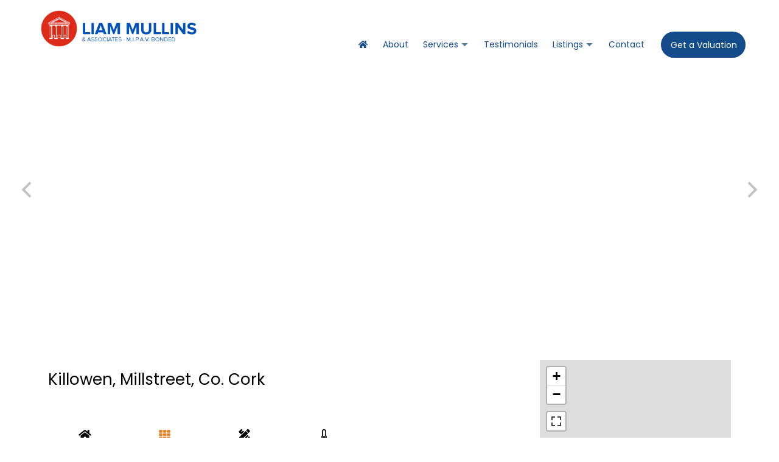

--- FILE ---
content_type: text/html; charset=UTF-8
request_url: https://liammullins.ie/property/killowen-millstreet-co-cork/
body_size: 22284
content:
<!doctype html>
<html lang="en">
<head>
<meta charset="utf-8">
<meta name="viewport" content="width=device-width, initial-scale=1">

    <link rel="preconnect" href="https://fonts.googleapis.com">
    <link rel="preconnect" href="https://fonts.gstatic.com" crossorigin>

<meta name='robots' content='index, follow, max-image-preview:large, max-snippet:-1, max-video-preview:-1' />

	<!-- This site is optimized with the Yoast SEO plugin v26.7 - https://yoast.com/wordpress/plugins/seo/ -->
	<title>Killowen, Millstreet, Co. Cork - Auctioneers Cork - Liam Mullins Estate Agents Mallow Cork</title>
	<link rel="canonical" href="https://liammullins.ie/property/killowen-millstreet-co-cork/" />
	<meta property="og:locale" content="en_US" />
	<meta property="og:type" content="article" />
	<meta property="og:title" content="Killowen, Millstreet, Co. Cork - Auctioneers Cork - Liam Mullins Estate Agents Mallow Cork" />
	<meta property="og:description" content="c 92 Acres of Prime Grassland available for a long term lease. The land is currently in Permanent Pasture, available to let in suitable lots. Services" />
	<meta property="og:url" content="https://liammullins.ie/property/killowen-millstreet-co-cork/" />
	<meta property="og:site_name" content="Auctioneers Cork - Liam Mullins Estate Agents Mallow Cork" />
	<meta property="article:modified_time" content="2026-01-18T13:56:35+00:00" />
	<meta property="og:image" content="https://liammullins.ie/wp-content/uploads/2019/04/blackwater-mallow.jpg" />
	<meta property="og:image:width" content="1500" />
	<meta property="og:image:height" content="1056" />
	<meta property="og:image:type" content="image/jpeg" />
	<meta name="twitter:card" content="summary_large_image" />
	<script type="application/ld+json" class="yoast-schema-graph">{"@context":"https://schema.org","@graph":[{"@type":"WebPage","@id":"https://liammullins.ie/property/killowen-millstreet-co-cork/","url":"https://liammullins.ie/property/killowen-millstreet-co-cork/","name":"Killowen, Millstreet, Co. Cork - Auctioneers Cork - Liam Mullins Estate Agents Mallow Cork","isPartOf":{"@id":"https://liammullins.ie/#website"},"datePublished":"2022-02-18T15:24:48+00:00","dateModified":"2026-01-18T13:56:35+00:00","breadcrumb":{"@id":"https://liammullins.ie/property/killowen-millstreet-co-cork/#breadcrumb"},"inLanguage":"en-US","potentialAction":[{"@type":"ReadAction","target":["https://liammullins.ie/property/killowen-millstreet-co-cork/"]}]},{"@type":"BreadcrumbList","@id":"https://liammullins.ie/property/killowen-millstreet-co-cork/#breadcrumb","itemListElement":[{"@type":"ListItem","position":1,"name":"Home","item":"https://liammullins.ie/"},{"@type":"ListItem","position":2,"name":"Properties","item":"https://liammullins.ie/property/"},{"@type":"ListItem","position":3,"name":"Killowen, Millstreet, Co. Cork"}]},{"@type":"WebSite","@id":"https://liammullins.ie/#website","url":"https://liammullins.ie/","name":"Auctioneers Cork - Liam Mullins Estate Agents Mallow Cork","description":"Liam Mullins Estate Agents Mallow Cork","publisher":{"@id":"https://liammullins.ie/#organization"},"potentialAction":[{"@type":"SearchAction","target":{"@type":"EntryPoint","urlTemplate":"https://liammullins.ie/?s={search_term_string}"},"query-input":{"@type":"PropertyValueSpecification","valueRequired":true,"valueName":"search_term_string"}}],"inLanguage":"en-US"},{"@type":"Organization","@id":"https://liammullins.ie/#organization","name":"Liam Mullins & Associates","url":"https://liammullins.ie/","logo":{"@type":"ImageObject","inLanguage":"en-US","@id":"https://liammullins.ie/#/schema/logo/image/","url":"https://liammullins.ie/wp-content/uploads/2019/04/blackwater-mallow.jpg","contentUrl":"https://liammullins.ie/wp-content/uploads/2019/04/blackwater-mallow.jpg","width":1500,"height":1056,"caption":"Liam Mullins & Associates"},"image":{"@id":"https://liammullins.ie/#/schema/logo/image/"}}]}</script>
	<!-- / Yoast SEO plugin. -->


<link rel='dns-prefetch' href='//cdn.jsdelivr.net' />
<link rel='dns-prefetch' href='//fonts.googleapis.com' />
<link rel="alternate" title="oEmbed (JSON)" type="application/json+oembed" href="https://liammullins.ie/wp-json/oembed/1.0/embed?url=https%3A%2F%2Fliammullins.ie%2Fproperty%2Fkillowen-millstreet-co-cork%2F" />
<link rel="alternate" title="oEmbed (XML)" type="text/xml+oembed" href="https://liammullins.ie/wp-json/oembed/1.0/embed?url=https%3A%2F%2Fliammullins.ie%2Fproperty%2Fkillowen-millstreet-co-cork%2F&#038;format=xml" />
<style id='wp-img-auto-sizes-contain-inline-css'>
img:is([sizes=auto i],[sizes^="auto," i]){contain-intrinsic-size:3000px 1500px}
/*# sourceURL=wp-img-auto-sizes-contain-inline-css */
</style>
<style id='wp-emoji-styles-inline-css'>

	img.wp-smiley, img.emoji {
		display: inline !important;
		border: none !important;
		box-shadow: none !important;
		height: 1em !important;
		width: 1em !important;
		margin: 0 0.07em !important;
		vertical-align: -0.1em !important;
		background: none !important;
		padding: 0 !important;
	}
/*# sourceURL=wp-emoji-styles-inline-css */
</style>
<style id='wp-block-library-inline-css'>
:root{--wp-block-synced-color:#7a00df;--wp-block-synced-color--rgb:122,0,223;--wp-bound-block-color:var(--wp-block-synced-color);--wp-editor-canvas-background:#ddd;--wp-admin-theme-color:#007cba;--wp-admin-theme-color--rgb:0,124,186;--wp-admin-theme-color-darker-10:#006ba1;--wp-admin-theme-color-darker-10--rgb:0,107,160.5;--wp-admin-theme-color-darker-20:#005a87;--wp-admin-theme-color-darker-20--rgb:0,90,135;--wp-admin-border-width-focus:2px}@media (min-resolution:192dpi){:root{--wp-admin-border-width-focus:1.5px}}.wp-element-button{cursor:pointer}:root .has-very-light-gray-background-color{background-color:#eee}:root .has-very-dark-gray-background-color{background-color:#313131}:root .has-very-light-gray-color{color:#eee}:root .has-very-dark-gray-color{color:#313131}:root .has-vivid-green-cyan-to-vivid-cyan-blue-gradient-background{background:linear-gradient(135deg,#00d084,#0693e3)}:root .has-purple-crush-gradient-background{background:linear-gradient(135deg,#34e2e4,#4721fb 50%,#ab1dfe)}:root .has-hazy-dawn-gradient-background{background:linear-gradient(135deg,#faaca8,#dad0ec)}:root .has-subdued-olive-gradient-background{background:linear-gradient(135deg,#fafae1,#67a671)}:root .has-atomic-cream-gradient-background{background:linear-gradient(135deg,#fdd79a,#004a59)}:root .has-nightshade-gradient-background{background:linear-gradient(135deg,#330968,#31cdcf)}:root .has-midnight-gradient-background{background:linear-gradient(135deg,#020381,#2874fc)}:root{--wp--preset--font-size--normal:16px;--wp--preset--font-size--huge:42px}.has-regular-font-size{font-size:1em}.has-larger-font-size{font-size:2.625em}.has-normal-font-size{font-size:var(--wp--preset--font-size--normal)}.has-huge-font-size{font-size:var(--wp--preset--font-size--huge)}.has-text-align-center{text-align:center}.has-text-align-left{text-align:left}.has-text-align-right{text-align:right}.has-fit-text{white-space:nowrap!important}#end-resizable-editor-section{display:none}.aligncenter{clear:both}.items-justified-left{justify-content:flex-start}.items-justified-center{justify-content:center}.items-justified-right{justify-content:flex-end}.items-justified-space-between{justify-content:space-between}.screen-reader-text{border:0;clip-path:inset(50%);height:1px;margin:-1px;overflow:hidden;padding:0;position:absolute;width:1px;word-wrap:normal!important}.screen-reader-text:focus{background-color:#ddd;clip-path:none;color:#444;display:block;font-size:1em;height:auto;left:5px;line-height:normal;padding:15px 23px 14px;text-decoration:none;top:5px;width:auto;z-index:100000}html :where(.has-border-color){border-style:solid}html :where([style*=border-top-color]){border-top-style:solid}html :where([style*=border-right-color]){border-right-style:solid}html :where([style*=border-bottom-color]){border-bottom-style:solid}html :where([style*=border-left-color]){border-left-style:solid}html :where([style*=border-width]){border-style:solid}html :where([style*=border-top-width]){border-top-style:solid}html :where([style*=border-right-width]){border-right-style:solid}html :where([style*=border-bottom-width]){border-bottom-style:solid}html :where([style*=border-left-width]){border-left-style:solid}html :where(img[class*=wp-image-]){height:auto;max-width:100%}:where(figure){margin:0 0 1em}html :where(.is-position-sticky){--wp-admin--admin-bar--position-offset:var(--wp-admin--admin-bar--height,0px)}@media screen and (max-width:600px){html :where(.is-position-sticky){--wp-admin--admin-bar--position-offset:0px}}

/*# sourceURL=wp-block-library-inline-css */
</style><style id='wp-block-heading-inline-css'>
h1:where(.wp-block-heading).has-background,h2:where(.wp-block-heading).has-background,h3:where(.wp-block-heading).has-background,h4:where(.wp-block-heading).has-background,h5:where(.wp-block-heading).has-background,h6:where(.wp-block-heading).has-background{padding:1.25em 2.375em}h1.has-text-align-left[style*=writing-mode]:where([style*=vertical-lr]),h1.has-text-align-right[style*=writing-mode]:where([style*=vertical-rl]),h2.has-text-align-left[style*=writing-mode]:where([style*=vertical-lr]),h2.has-text-align-right[style*=writing-mode]:where([style*=vertical-rl]),h3.has-text-align-left[style*=writing-mode]:where([style*=vertical-lr]),h3.has-text-align-right[style*=writing-mode]:where([style*=vertical-rl]),h4.has-text-align-left[style*=writing-mode]:where([style*=vertical-lr]),h4.has-text-align-right[style*=writing-mode]:where([style*=vertical-rl]),h5.has-text-align-left[style*=writing-mode]:where([style*=vertical-lr]),h5.has-text-align-right[style*=writing-mode]:where([style*=vertical-rl]),h6.has-text-align-left[style*=writing-mode]:where([style*=vertical-lr]),h6.has-text-align-right[style*=writing-mode]:where([style*=vertical-rl]){rotate:180deg}
/*# sourceURL=https://liammullins.ie/wp-includes/blocks/heading/style.min.css */
</style>
<style id='wp-block-list-inline-css'>
ol,ul{box-sizing:border-box}:root :where(.wp-block-list.has-background){padding:1.25em 2.375em}
/*# sourceURL=https://liammullins.ie/wp-includes/blocks/list/style.min.css */
</style>
<style id='wp-block-columns-inline-css'>
.wp-block-columns{box-sizing:border-box;display:flex;flex-wrap:wrap!important}@media (min-width:782px){.wp-block-columns{flex-wrap:nowrap!important}}.wp-block-columns{align-items:normal!important}.wp-block-columns.are-vertically-aligned-top{align-items:flex-start}.wp-block-columns.are-vertically-aligned-center{align-items:center}.wp-block-columns.are-vertically-aligned-bottom{align-items:flex-end}@media (max-width:781px){.wp-block-columns:not(.is-not-stacked-on-mobile)>.wp-block-column{flex-basis:100%!important}}@media (min-width:782px){.wp-block-columns:not(.is-not-stacked-on-mobile)>.wp-block-column{flex-basis:0;flex-grow:1}.wp-block-columns:not(.is-not-stacked-on-mobile)>.wp-block-column[style*=flex-basis]{flex-grow:0}}.wp-block-columns.is-not-stacked-on-mobile{flex-wrap:nowrap!important}.wp-block-columns.is-not-stacked-on-mobile>.wp-block-column{flex-basis:0;flex-grow:1}.wp-block-columns.is-not-stacked-on-mobile>.wp-block-column[style*=flex-basis]{flex-grow:0}:where(.wp-block-columns){margin-bottom:1.75em}:where(.wp-block-columns.has-background){padding:1.25em 2.375em}.wp-block-column{flex-grow:1;min-width:0;overflow-wrap:break-word;word-break:break-word}.wp-block-column.is-vertically-aligned-top{align-self:flex-start}.wp-block-column.is-vertically-aligned-center{align-self:center}.wp-block-column.is-vertically-aligned-bottom{align-self:flex-end}.wp-block-column.is-vertically-aligned-stretch{align-self:stretch}.wp-block-column.is-vertically-aligned-bottom,.wp-block-column.is-vertically-aligned-center,.wp-block-column.is-vertically-aligned-top{width:100%}
/*# sourceURL=https://liammullins.ie/wp-includes/blocks/columns/style.min.css */
</style>
<style id='wp-block-paragraph-inline-css'>
.is-small-text{font-size:.875em}.is-regular-text{font-size:1em}.is-large-text{font-size:2.25em}.is-larger-text{font-size:3em}.has-drop-cap:not(:focus):first-letter{float:left;font-size:8.4em;font-style:normal;font-weight:100;line-height:.68;margin:.05em .1em 0 0;text-transform:uppercase}body.rtl .has-drop-cap:not(:focus):first-letter{float:none;margin-left:.1em}p.has-drop-cap.has-background{overflow:hidden}:root :where(p.has-background){padding:1.25em 2.375em}:where(p.has-text-color:not(.has-link-color)) a{color:inherit}p.has-text-align-left[style*="writing-mode:vertical-lr"],p.has-text-align-right[style*="writing-mode:vertical-rl"]{rotate:180deg}
/*# sourceURL=https://liammullins.ie/wp-includes/blocks/paragraph/style.min.css */
</style>
<style id='wp-block-social-links-inline-css'>
.wp-block-social-links{background:none;box-sizing:border-box;margin-left:0;padding-left:0;padding-right:0;text-indent:0}.wp-block-social-links .wp-social-link a,.wp-block-social-links .wp-social-link a:hover{border-bottom:0;box-shadow:none;text-decoration:none}.wp-block-social-links .wp-social-link svg{height:1em;width:1em}.wp-block-social-links .wp-social-link span:not(.screen-reader-text){font-size:.65em;margin-left:.5em;margin-right:.5em}.wp-block-social-links.has-small-icon-size{font-size:16px}.wp-block-social-links,.wp-block-social-links.has-normal-icon-size{font-size:24px}.wp-block-social-links.has-large-icon-size{font-size:36px}.wp-block-social-links.has-huge-icon-size{font-size:48px}.wp-block-social-links.aligncenter{display:flex;justify-content:center}.wp-block-social-links.alignright{justify-content:flex-end}.wp-block-social-link{border-radius:9999px;display:block}@media not (prefers-reduced-motion){.wp-block-social-link{transition:transform .1s ease}}.wp-block-social-link{height:auto}.wp-block-social-link a{align-items:center;display:flex;line-height:0}.wp-block-social-link:hover{transform:scale(1.1)}.wp-block-social-links .wp-block-social-link.wp-social-link{display:inline-block;margin:0;padding:0}.wp-block-social-links .wp-block-social-link.wp-social-link .wp-block-social-link-anchor,.wp-block-social-links .wp-block-social-link.wp-social-link .wp-block-social-link-anchor svg,.wp-block-social-links .wp-block-social-link.wp-social-link .wp-block-social-link-anchor:active,.wp-block-social-links .wp-block-social-link.wp-social-link .wp-block-social-link-anchor:hover,.wp-block-social-links .wp-block-social-link.wp-social-link .wp-block-social-link-anchor:visited{color:currentColor;fill:currentColor}:where(.wp-block-social-links:not(.is-style-logos-only)) .wp-social-link{background-color:#f0f0f0;color:#444}:where(.wp-block-social-links:not(.is-style-logos-only)) .wp-social-link-amazon{background-color:#f90;color:#fff}:where(.wp-block-social-links:not(.is-style-logos-only)) .wp-social-link-bandcamp{background-color:#1ea0c3;color:#fff}:where(.wp-block-social-links:not(.is-style-logos-only)) .wp-social-link-behance{background-color:#0757fe;color:#fff}:where(.wp-block-social-links:not(.is-style-logos-only)) .wp-social-link-bluesky{background-color:#0a7aff;color:#fff}:where(.wp-block-social-links:not(.is-style-logos-only)) .wp-social-link-codepen{background-color:#1e1f26;color:#fff}:where(.wp-block-social-links:not(.is-style-logos-only)) .wp-social-link-deviantart{background-color:#02e49b;color:#fff}:where(.wp-block-social-links:not(.is-style-logos-only)) .wp-social-link-discord{background-color:#5865f2;color:#fff}:where(.wp-block-social-links:not(.is-style-logos-only)) .wp-social-link-dribbble{background-color:#e94c89;color:#fff}:where(.wp-block-social-links:not(.is-style-logos-only)) .wp-social-link-dropbox{background-color:#4280ff;color:#fff}:where(.wp-block-social-links:not(.is-style-logos-only)) .wp-social-link-etsy{background-color:#f45800;color:#fff}:where(.wp-block-social-links:not(.is-style-logos-only)) .wp-social-link-facebook{background-color:#0866ff;color:#fff}:where(.wp-block-social-links:not(.is-style-logos-only)) .wp-social-link-fivehundredpx{background-color:#000;color:#fff}:where(.wp-block-social-links:not(.is-style-logos-only)) .wp-social-link-flickr{background-color:#0461dd;color:#fff}:where(.wp-block-social-links:not(.is-style-logos-only)) .wp-social-link-foursquare{background-color:#e65678;color:#fff}:where(.wp-block-social-links:not(.is-style-logos-only)) .wp-social-link-github{background-color:#24292d;color:#fff}:where(.wp-block-social-links:not(.is-style-logos-only)) .wp-social-link-goodreads{background-color:#eceadd;color:#382110}:where(.wp-block-social-links:not(.is-style-logos-only)) .wp-social-link-google{background-color:#ea4434;color:#fff}:where(.wp-block-social-links:not(.is-style-logos-only)) .wp-social-link-gravatar{background-color:#1d4fc4;color:#fff}:where(.wp-block-social-links:not(.is-style-logos-only)) .wp-social-link-instagram{background-color:#f00075;color:#fff}:where(.wp-block-social-links:not(.is-style-logos-only)) .wp-social-link-lastfm{background-color:#e21b24;color:#fff}:where(.wp-block-social-links:not(.is-style-logos-only)) .wp-social-link-linkedin{background-color:#0d66c2;color:#fff}:where(.wp-block-social-links:not(.is-style-logos-only)) .wp-social-link-mastodon{background-color:#3288d4;color:#fff}:where(.wp-block-social-links:not(.is-style-logos-only)) .wp-social-link-medium{background-color:#000;color:#fff}:where(.wp-block-social-links:not(.is-style-logos-only)) .wp-social-link-meetup{background-color:#f6405f;color:#fff}:where(.wp-block-social-links:not(.is-style-logos-only)) .wp-social-link-patreon{background-color:#000;color:#fff}:where(.wp-block-social-links:not(.is-style-logos-only)) .wp-social-link-pinterest{background-color:#e60122;color:#fff}:where(.wp-block-social-links:not(.is-style-logos-only)) .wp-social-link-pocket{background-color:#ef4155;color:#fff}:where(.wp-block-social-links:not(.is-style-logos-only)) .wp-social-link-reddit{background-color:#ff4500;color:#fff}:where(.wp-block-social-links:not(.is-style-logos-only)) .wp-social-link-skype{background-color:#0478d7;color:#fff}:where(.wp-block-social-links:not(.is-style-logos-only)) .wp-social-link-snapchat{background-color:#fefc00;color:#fff;stroke:#000}:where(.wp-block-social-links:not(.is-style-logos-only)) .wp-social-link-soundcloud{background-color:#ff5600;color:#fff}:where(.wp-block-social-links:not(.is-style-logos-only)) .wp-social-link-spotify{background-color:#1bd760;color:#fff}:where(.wp-block-social-links:not(.is-style-logos-only)) .wp-social-link-telegram{background-color:#2aabee;color:#fff}:where(.wp-block-social-links:not(.is-style-logos-only)) .wp-social-link-threads{background-color:#000;color:#fff}:where(.wp-block-social-links:not(.is-style-logos-only)) .wp-social-link-tiktok{background-color:#000;color:#fff}:where(.wp-block-social-links:not(.is-style-logos-only)) .wp-social-link-tumblr{background-color:#011835;color:#fff}:where(.wp-block-social-links:not(.is-style-logos-only)) .wp-social-link-twitch{background-color:#6440a4;color:#fff}:where(.wp-block-social-links:not(.is-style-logos-only)) .wp-social-link-twitter{background-color:#1da1f2;color:#fff}:where(.wp-block-social-links:not(.is-style-logos-only)) .wp-social-link-vimeo{background-color:#1eb7ea;color:#fff}:where(.wp-block-social-links:not(.is-style-logos-only)) .wp-social-link-vk{background-color:#4680c2;color:#fff}:where(.wp-block-social-links:not(.is-style-logos-only)) .wp-social-link-wordpress{background-color:#3499cd;color:#fff}:where(.wp-block-social-links:not(.is-style-logos-only)) .wp-social-link-whatsapp{background-color:#25d366;color:#fff}:where(.wp-block-social-links:not(.is-style-logos-only)) .wp-social-link-x{background-color:#000;color:#fff}:where(.wp-block-social-links:not(.is-style-logos-only)) .wp-social-link-yelp{background-color:#d32422;color:#fff}:where(.wp-block-social-links:not(.is-style-logos-only)) .wp-social-link-youtube{background-color:red;color:#fff}:where(.wp-block-social-links.is-style-logos-only) .wp-social-link{background:none}:where(.wp-block-social-links.is-style-logos-only) .wp-social-link svg{height:1.25em;width:1.25em}:where(.wp-block-social-links.is-style-logos-only) .wp-social-link-amazon{color:#f90}:where(.wp-block-social-links.is-style-logos-only) .wp-social-link-bandcamp{color:#1ea0c3}:where(.wp-block-social-links.is-style-logos-only) .wp-social-link-behance{color:#0757fe}:where(.wp-block-social-links.is-style-logos-only) .wp-social-link-bluesky{color:#0a7aff}:where(.wp-block-social-links.is-style-logos-only) .wp-social-link-codepen{color:#1e1f26}:where(.wp-block-social-links.is-style-logos-only) .wp-social-link-deviantart{color:#02e49b}:where(.wp-block-social-links.is-style-logos-only) .wp-social-link-discord{color:#5865f2}:where(.wp-block-social-links.is-style-logos-only) .wp-social-link-dribbble{color:#e94c89}:where(.wp-block-social-links.is-style-logos-only) .wp-social-link-dropbox{color:#4280ff}:where(.wp-block-social-links.is-style-logos-only) .wp-social-link-etsy{color:#f45800}:where(.wp-block-social-links.is-style-logos-only) .wp-social-link-facebook{color:#0866ff}:where(.wp-block-social-links.is-style-logos-only) .wp-social-link-fivehundredpx{color:#000}:where(.wp-block-social-links.is-style-logos-only) .wp-social-link-flickr{color:#0461dd}:where(.wp-block-social-links.is-style-logos-only) .wp-social-link-foursquare{color:#e65678}:where(.wp-block-social-links.is-style-logos-only) .wp-social-link-github{color:#24292d}:where(.wp-block-social-links.is-style-logos-only) .wp-social-link-goodreads{color:#382110}:where(.wp-block-social-links.is-style-logos-only) .wp-social-link-google{color:#ea4434}:where(.wp-block-social-links.is-style-logos-only) .wp-social-link-gravatar{color:#1d4fc4}:where(.wp-block-social-links.is-style-logos-only) .wp-social-link-instagram{color:#f00075}:where(.wp-block-social-links.is-style-logos-only) .wp-social-link-lastfm{color:#e21b24}:where(.wp-block-social-links.is-style-logos-only) .wp-social-link-linkedin{color:#0d66c2}:where(.wp-block-social-links.is-style-logos-only) .wp-social-link-mastodon{color:#3288d4}:where(.wp-block-social-links.is-style-logos-only) .wp-social-link-medium{color:#000}:where(.wp-block-social-links.is-style-logos-only) .wp-social-link-meetup{color:#f6405f}:where(.wp-block-social-links.is-style-logos-only) .wp-social-link-patreon{color:#000}:where(.wp-block-social-links.is-style-logos-only) .wp-social-link-pinterest{color:#e60122}:where(.wp-block-social-links.is-style-logos-only) .wp-social-link-pocket{color:#ef4155}:where(.wp-block-social-links.is-style-logos-only) .wp-social-link-reddit{color:#ff4500}:where(.wp-block-social-links.is-style-logos-only) .wp-social-link-skype{color:#0478d7}:where(.wp-block-social-links.is-style-logos-only) .wp-social-link-snapchat{color:#fff;stroke:#000}:where(.wp-block-social-links.is-style-logos-only) .wp-social-link-soundcloud{color:#ff5600}:where(.wp-block-social-links.is-style-logos-only) .wp-social-link-spotify{color:#1bd760}:where(.wp-block-social-links.is-style-logos-only) .wp-social-link-telegram{color:#2aabee}:where(.wp-block-social-links.is-style-logos-only) .wp-social-link-threads{color:#000}:where(.wp-block-social-links.is-style-logos-only) .wp-social-link-tiktok{color:#000}:where(.wp-block-social-links.is-style-logos-only) .wp-social-link-tumblr{color:#011835}:where(.wp-block-social-links.is-style-logos-only) .wp-social-link-twitch{color:#6440a4}:where(.wp-block-social-links.is-style-logos-only) .wp-social-link-twitter{color:#1da1f2}:where(.wp-block-social-links.is-style-logos-only) .wp-social-link-vimeo{color:#1eb7ea}:where(.wp-block-social-links.is-style-logos-only) .wp-social-link-vk{color:#4680c2}:where(.wp-block-social-links.is-style-logos-only) .wp-social-link-whatsapp{color:#25d366}:where(.wp-block-social-links.is-style-logos-only) .wp-social-link-wordpress{color:#3499cd}:where(.wp-block-social-links.is-style-logos-only) .wp-social-link-x{color:#000}:where(.wp-block-social-links.is-style-logos-only) .wp-social-link-yelp{color:#d32422}:where(.wp-block-social-links.is-style-logos-only) .wp-social-link-youtube{color:red}.wp-block-social-links.is-style-pill-shape .wp-social-link{width:auto}:root :where(.wp-block-social-links .wp-social-link a){padding:.25em}:root :where(.wp-block-social-links.is-style-logos-only .wp-social-link a){padding:0}:root :where(.wp-block-social-links.is-style-pill-shape .wp-social-link a){padding-left:.6666666667em;padding-right:.6666666667em}.wp-block-social-links:not(.has-icon-color):not(.has-icon-background-color) .wp-social-link-snapchat .wp-block-social-link-label{color:#000}
/*# sourceURL=https://liammullins.ie/wp-includes/blocks/social-links/style.min.css */
</style>
<style id='wp-block-spacer-inline-css'>
.wp-block-spacer{clear:both}
/*# sourceURL=https://liammullins.ie/wp-includes/blocks/spacer/style.min.css */
</style>
<style id='global-styles-inline-css'>
:root{--wp--preset--aspect-ratio--square: 1;--wp--preset--aspect-ratio--4-3: 4/3;--wp--preset--aspect-ratio--3-4: 3/4;--wp--preset--aspect-ratio--3-2: 3/2;--wp--preset--aspect-ratio--2-3: 2/3;--wp--preset--aspect-ratio--16-9: 16/9;--wp--preset--aspect-ratio--9-16: 9/16;--wp--preset--color--black: #000000;--wp--preset--color--cyan-bluish-gray: #abb8c3;--wp--preset--color--white: #ffffff;--wp--preset--color--pale-pink: #f78da7;--wp--preset--color--vivid-red: #cf2e2e;--wp--preset--color--luminous-vivid-orange: #ff6900;--wp--preset--color--luminous-vivid-amber: #fcb900;--wp--preset--color--light-green-cyan: #7bdcb5;--wp--preset--color--vivid-green-cyan: #00d084;--wp--preset--color--pale-cyan-blue: #8ed1fc;--wp--preset--color--vivid-cyan-blue: #0693e3;--wp--preset--color--vivid-purple: #9b51e0;--wp--preset--gradient--vivid-cyan-blue-to-vivid-purple: linear-gradient(135deg,rgb(6,147,227) 0%,rgb(155,81,224) 100%);--wp--preset--gradient--light-green-cyan-to-vivid-green-cyan: linear-gradient(135deg,rgb(122,220,180) 0%,rgb(0,208,130) 100%);--wp--preset--gradient--luminous-vivid-amber-to-luminous-vivid-orange: linear-gradient(135deg,rgb(252,185,0) 0%,rgb(255,105,0) 100%);--wp--preset--gradient--luminous-vivid-orange-to-vivid-red: linear-gradient(135deg,rgb(255,105,0) 0%,rgb(207,46,46) 100%);--wp--preset--gradient--very-light-gray-to-cyan-bluish-gray: linear-gradient(135deg,rgb(238,238,238) 0%,rgb(169,184,195) 100%);--wp--preset--gradient--cool-to-warm-spectrum: linear-gradient(135deg,rgb(74,234,220) 0%,rgb(151,120,209) 20%,rgb(207,42,186) 40%,rgb(238,44,130) 60%,rgb(251,105,98) 80%,rgb(254,248,76) 100%);--wp--preset--gradient--blush-light-purple: linear-gradient(135deg,rgb(255,206,236) 0%,rgb(152,150,240) 100%);--wp--preset--gradient--blush-bordeaux: linear-gradient(135deg,rgb(254,205,165) 0%,rgb(254,45,45) 50%,rgb(107,0,62) 100%);--wp--preset--gradient--luminous-dusk: linear-gradient(135deg,rgb(255,203,112) 0%,rgb(199,81,192) 50%,rgb(65,88,208) 100%);--wp--preset--gradient--pale-ocean: linear-gradient(135deg,rgb(255,245,203) 0%,rgb(182,227,212) 50%,rgb(51,167,181) 100%);--wp--preset--gradient--electric-grass: linear-gradient(135deg,rgb(202,248,128) 0%,rgb(113,206,126) 100%);--wp--preset--gradient--midnight: linear-gradient(135deg,rgb(2,3,129) 0%,rgb(40,116,252) 100%);--wp--preset--font-size--small: 13px;--wp--preset--font-size--medium: 20px;--wp--preset--font-size--large: 36px;--wp--preset--font-size--x-large: 42px;--wp--preset--spacing--20: 0.44rem;--wp--preset--spacing--30: 0.67rem;--wp--preset--spacing--40: 1rem;--wp--preset--spacing--50: 1.5rem;--wp--preset--spacing--60: 2.25rem;--wp--preset--spacing--70: 3.38rem;--wp--preset--spacing--80: 5.06rem;--wp--preset--shadow--natural: 6px 6px 9px rgba(0, 0, 0, 0.2);--wp--preset--shadow--deep: 12px 12px 50px rgba(0, 0, 0, 0.4);--wp--preset--shadow--sharp: 6px 6px 0px rgba(0, 0, 0, 0.2);--wp--preset--shadow--outlined: 6px 6px 0px -3px rgb(255, 255, 255), 6px 6px rgb(0, 0, 0);--wp--preset--shadow--crisp: 6px 6px 0px rgb(0, 0, 0);}:root { --wp--style--global--content-size: 1170px;--wp--style--global--wide-size: 1440px; }:where(body) { margin: 0; }.wp-site-blocks > .alignleft { float: left; margin-right: 2em; }.wp-site-blocks > .alignright { float: right; margin-left: 2em; }.wp-site-blocks > .aligncenter { justify-content: center; margin-left: auto; margin-right: auto; }:where(.wp-site-blocks) > * { margin-block-start: 24px; margin-block-end: 0; }:where(.wp-site-blocks) > :first-child { margin-block-start: 0; }:where(.wp-site-blocks) > :last-child { margin-block-end: 0; }:root { --wp--style--block-gap: 24px; }:root :where(.is-layout-flow) > :first-child{margin-block-start: 0;}:root :where(.is-layout-flow) > :last-child{margin-block-end: 0;}:root :where(.is-layout-flow) > *{margin-block-start: 24px;margin-block-end: 0;}:root :where(.is-layout-constrained) > :first-child{margin-block-start: 0;}:root :where(.is-layout-constrained) > :last-child{margin-block-end: 0;}:root :where(.is-layout-constrained) > *{margin-block-start: 24px;margin-block-end: 0;}:root :where(.is-layout-flex){gap: 24px;}:root :where(.is-layout-grid){gap: 24px;}.is-layout-flow > .alignleft{float: left;margin-inline-start: 0;margin-inline-end: 2em;}.is-layout-flow > .alignright{float: right;margin-inline-start: 2em;margin-inline-end: 0;}.is-layout-flow > .aligncenter{margin-left: auto !important;margin-right: auto !important;}.is-layout-constrained > .alignleft{float: left;margin-inline-start: 0;margin-inline-end: 2em;}.is-layout-constrained > .alignright{float: right;margin-inline-start: 2em;margin-inline-end: 0;}.is-layout-constrained > .aligncenter{margin-left: auto !important;margin-right: auto !important;}.is-layout-constrained > :where(:not(.alignleft):not(.alignright):not(.alignfull)){max-width: var(--wp--style--global--content-size);margin-left: auto !important;margin-right: auto !important;}.is-layout-constrained > .alignwide{max-width: var(--wp--style--global--wide-size);}body .is-layout-flex{display: flex;}.is-layout-flex{flex-wrap: wrap;align-items: center;}.is-layout-flex > :is(*, div){margin: 0;}body .is-layout-grid{display: grid;}.is-layout-grid > :is(*, div){margin: 0;}body{padding-top: 0px;padding-right: 0px;padding-bottom: 0px;padding-left: 0px;}a:where(:not(.wp-element-button)){text-decoration: underline;}:root :where(.wp-element-button, .wp-block-button__link){background-color: #32373c;border-width: 0;color: #fff;font-family: inherit;font-size: inherit;font-style: inherit;font-weight: inherit;letter-spacing: inherit;line-height: inherit;padding-top: calc(0.667em + 2px);padding-right: calc(1.333em + 2px);padding-bottom: calc(0.667em + 2px);padding-left: calc(1.333em + 2px);text-decoration: none;text-transform: inherit;}.has-black-color{color: var(--wp--preset--color--black) !important;}.has-cyan-bluish-gray-color{color: var(--wp--preset--color--cyan-bluish-gray) !important;}.has-white-color{color: var(--wp--preset--color--white) !important;}.has-pale-pink-color{color: var(--wp--preset--color--pale-pink) !important;}.has-vivid-red-color{color: var(--wp--preset--color--vivid-red) !important;}.has-luminous-vivid-orange-color{color: var(--wp--preset--color--luminous-vivid-orange) !important;}.has-luminous-vivid-amber-color{color: var(--wp--preset--color--luminous-vivid-amber) !important;}.has-light-green-cyan-color{color: var(--wp--preset--color--light-green-cyan) !important;}.has-vivid-green-cyan-color{color: var(--wp--preset--color--vivid-green-cyan) !important;}.has-pale-cyan-blue-color{color: var(--wp--preset--color--pale-cyan-blue) !important;}.has-vivid-cyan-blue-color{color: var(--wp--preset--color--vivid-cyan-blue) !important;}.has-vivid-purple-color{color: var(--wp--preset--color--vivid-purple) !important;}.has-black-background-color{background-color: var(--wp--preset--color--black) !important;}.has-cyan-bluish-gray-background-color{background-color: var(--wp--preset--color--cyan-bluish-gray) !important;}.has-white-background-color{background-color: var(--wp--preset--color--white) !important;}.has-pale-pink-background-color{background-color: var(--wp--preset--color--pale-pink) !important;}.has-vivid-red-background-color{background-color: var(--wp--preset--color--vivid-red) !important;}.has-luminous-vivid-orange-background-color{background-color: var(--wp--preset--color--luminous-vivid-orange) !important;}.has-luminous-vivid-amber-background-color{background-color: var(--wp--preset--color--luminous-vivid-amber) !important;}.has-light-green-cyan-background-color{background-color: var(--wp--preset--color--light-green-cyan) !important;}.has-vivid-green-cyan-background-color{background-color: var(--wp--preset--color--vivid-green-cyan) !important;}.has-pale-cyan-blue-background-color{background-color: var(--wp--preset--color--pale-cyan-blue) !important;}.has-vivid-cyan-blue-background-color{background-color: var(--wp--preset--color--vivid-cyan-blue) !important;}.has-vivid-purple-background-color{background-color: var(--wp--preset--color--vivid-purple) !important;}.has-black-border-color{border-color: var(--wp--preset--color--black) !important;}.has-cyan-bluish-gray-border-color{border-color: var(--wp--preset--color--cyan-bluish-gray) !important;}.has-white-border-color{border-color: var(--wp--preset--color--white) !important;}.has-pale-pink-border-color{border-color: var(--wp--preset--color--pale-pink) !important;}.has-vivid-red-border-color{border-color: var(--wp--preset--color--vivid-red) !important;}.has-luminous-vivid-orange-border-color{border-color: var(--wp--preset--color--luminous-vivid-orange) !important;}.has-luminous-vivid-amber-border-color{border-color: var(--wp--preset--color--luminous-vivid-amber) !important;}.has-light-green-cyan-border-color{border-color: var(--wp--preset--color--light-green-cyan) !important;}.has-vivid-green-cyan-border-color{border-color: var(--wp--preset--color--vivid-green-cyan) !important;}.has-pale-cyan-blue-border-color{border-color: var(--wp--preset--color--pale-cyan-blue) !important;}.has-vivid-cyan-blue-border-color{border-color: var(--wp--preset--color--vivid-cyan-blue) !important;}.has-vivid-purple-border-color{border-color: var(--wp--preset--color--vivid-purple) !important;}.has-vivid-cyan-blue-to-vivid-purple-gradient-background{background: var(--wp--preset--gradient--vivid-cyan-blue-to-vivid-purple) !important;}.has-light-green-cyan-to-vivid-green-cyan-gradient-background{background: var(--wp--preset--gradient--light-green-cyan-to-vivid-green-cyan) !important;}.has-luminous-vivid-amber-to-luminous-vivid-orange-gradient-background{background: var(--wp--preset--gradient--luminous-vivid-amber-to-luminous-vivid-orange) !important;}.has-luminous-vivid-orange-to-vivid-red-gradient-background{background: var(--wp--preset--gradient--luminous-vivid-orange-to-vivid-red) !important;}.has-very-light-gray-to-cyan-bluish-gray-gradient-background{background: var(--wp--preset--gradient--very-light-gray-to-cyan-bluish-gray) !important;}.has-cool-to-warm-spectrum-gradient-background{background: var(--wp--preset--gradient--cool-to-warm-spectrum) !important;}.has-blush-light-purple-gradient-background{background: var(--wp--preset--gradient--blush-light-purple) !important;}.has-blush-bordeaux-gradient-background{background: var(--wp--preset--gradient--blush-bordeaux) !important;}.has-luminous-dusk-gradient-background{background: var(--wp--preset--gradient--luminous-dusk) !important;}.has-pale-ocean-gradient-background{background: var(--wp--preset--gradient--pale-ocean) !important;}.has-electric-grass-gradient-background{background: var(--wp--preset--gradient--electric-grass) !important;}.has-midnight-gradient-background{background: var(--wp--preset--gradient--midnight) !important;}.has-small-font-size{font-size: var(--wp--preset--font-size--small) !important;}.has-medium-font-size{font-size: var(--wp--preset--font-size--medium) !important;}.has-large-font-size{font-size: var(--wp--preset--font-size--large) !important;}.has-x-large-font-size{font-size: var(--wp--preset--font-size--x-large) !important;}
/*# sourceURL=global-styles-inline-css */
</style>
<style id='core-block-supports-inline-css'>
.wp-container-core-columns-is-layout-28f84493{flex-wrap:nowrap;}
/*# sourceURL=core-block-supports-inline-css */
</style>

<link rel='stylesheet' id='supernova-block-extends-css' href='https://liammullins.ie/wp-content/themes/supernova/block-extends/block-extends.css?ver=6.9' media='all' />
<link rel='stylesheet' id='swiper-css' href='https://cdn.jsdelivr.net/npm/swiper@11/swiper-bundle.min.css?ver=2.2.2' media='all' />
<link rel='stylesheet' id='4bids-core-css' href='https://liammullins.ie/wp-content/plugins/wp-property-drive/modules/4bids/4bids.css?ver=4.0.2' media='all' />
<link rel='stylesheet' id='slider-css' href='https://liammullins.ie/wp-content/plugins/wp-property-drive/modules/slider/slider.min.css?ver=4.0.2' media='all' />
<link rel='stylesheet' id='tail.select-css' href='https://liammullins.ie/wp-content/plugins/wp-property-drive/assets/js/tail.select/tail.select.css?ver=1.1.0' media='all' />
<link rel='stylesheet' id='lightgallery-css' href='https://liammullins.ie/wp-content/plugins/wp-property-drive/assets/js/lightgallery/css/lightgallery-bundle.min.css?ver=2.7.1' media='all' />
<link rel='stylesheet' id='wppd-ui-css' href='https://liammullins.ie/wp-content/plugins/wp-property-drive/assets/css/ui.min.css?ver=4.0.2' media='all' />
<style id='wppd-ui-inline-css'>
:root {
        --wppd-property-card-border-radius: 0px;
        --wppd-grid-attributes-count: 6;

        --wppd-accent-text: #ffffff;
        --wppd-accent-background: #1e90ff;
        --badge_for_sale: #144C8B;
        --badge_sale_agreed: #e67e22;--badge_sold: #e74c3c;
        --wppd-card-overlay: ;
    }
/*# sourceURL=wppd-ui-inline-css */
</style>
<link rel='stylesheet' id='wppd-cards-css' href='https://liammullins.ie/wp-content/plugins/wp-property-drive/assets/css/cards.css?ver=4.0.2' media='all' />
<link rel='stylesheet' id='google-fonts-css' href='https://fonts.googleapis.com/css2?family=Poppins:wght@300;400;500;700;800;900&#038;family=Poppins:wght@300;400;500;700&#038;display=swap' media='all' />
<link rel='stylesheet' id='akar-icons-css' href='https://liammullins.ie/wp-content/themes/supernova/assets/icons/akar-icons/akar-icons.min.css?ver=6.5.2' media='all' />
<link rel='stylesheet' id='supernova-css' href='https://liammullins.ie/wp-content/themes/supernova/assets/css/main.min.css?ver=6.5.2' media='all' />
<link rel='stylesheet' id='supernova-print-css' href='https://liammullins.ie/wp-content/themes/supernova/assets/css/print.css?ver=6.5.2' media='print' />
<script id="4bids-core-js-before">
const wppd_ajax_var = {"ajaxurl":"https:\/\/liammullins.ie\/wp-admin\/admin-ajax.php","apiurl":"https:\/\/liammullins.ie\/wp-content\/plugins\/wp-property-drive\/api\/","bid_interval":"30","bid_increment":1000,"self_id":0,"property_id":694879}
//# sourceURL=4bids-core-js-before
</script>
<script src="https://liammullins.ie/wp-content/plugins/wp-property-drive/modules/4bids/js/init.js?ver=4.0.2" id="4bids-core-js"></script>
<link rel="https://api.w.org/" href="https://liammullins.ie/wp-json/" /><link rel="alternate" title="JSON" type="application/json" href="https://liammullins.ie/wp-json/wp/v2/property/694879" /><link rel="icon" href="https://liammullins.ie/wp-content/uploads/2019/06/cropped-favicon-150x150.png" sizes="32x32" />
<link rel="icon" href="https://liammullins.ie/wp-content/uploads/2019/06/cropped-favicon-300x300.png" sizes="192x192" />
<link rel="apple-touch-icon" href="https://liammullins.ie/wp-content/uploads/2019/06/cropped-favicon-300x300.png" />
<meta name="msapplication-TileImage" content="https://liammullins.ie/wp-content/uploads/2019/06/cropped-favicon-300x300.png" />

<style>
:root {
        --body_font: "Poppins";
    --heading_font: "Poppins";

    --content_width: 1170px;
    --wp--style--global--content-size: 1170px;
    --wp--style--global--wide-size: 1440px;

    --primarycolor: #144C8B;

    --ui-nav-size: 14px;
    --ui-nav-weight: 400;
    --ui-nav-align: center;
    --ui-nav-justify: flex-end;

    --ui-link-colour: ;
    --ui-link-colour-hover: ;

    --body-background: ;
    --body-text: ;

    --header_menu_text_colour: #144C8B;
    --header_menu_hover_colour: #000000;

    --header_background_colour: #ffffff;
    --header-highlight-background-colour: ;

    --footer-background-colour: #144C8B;
    --footer-text-colour: #ffffff;
    --footer-link-colour: #bdc3c7;
    --footer-link-hover-colour: #ffffff;

    --entry-title-border-height: 0;

    --supernova-global-font-base: 16px;
    --supernova-global-radius: 0px;
}
</style>

<style>
/* Header */
header .pull-left {
    top: -30px;
    position: absolute;
    left: 0;
}

header.header-sticky nav.nav-scrolled .custom-logo,
header .custom-logo {
    max-height: max-content;
}

header nav ul li a {
    font-weight: 300;
    font-size: 16px;
}

header nav ul#menu-primary-pipes-menu li a {
    padding: 0 0 20px 16px;
}

header.header-sticky nav {
    padding: 4px 24px 8px 24px;
    box-shadow: 0 8px 16px rgba(0, 0, 0, 0.05), inset 0 32px 0 rgb(0, 81, 186);
}

ul#menu-primary-pipes-menu li a {
    font-weight: 400;
    color: #ffffff;
}

#menu-item-694796 {
	background: #144C8B;
	border-radius: 30px;
	margin-left: 15px;
}

#menu-item-694796 a {
	color: #fff;
	padding: 12px 14px 10px 16px;
}

@media all and (max-width: 768px) {
	header.header-sticky nav.nav-scrolled .custom-logo,
	header .custom-logo {
	    max-height: 36px;
	}
	header .pull-left {
	    position: relative;
	    top: unset;
	    left: unset;
	    margin-top: 18px;
	}
	.slider h1 {
	    margin: 84px 0 0 0;
	}

	header.header-sticky nav {
	    box-shadow: none;
	}

	.wrap.wrap--landing-page {
	    padding: 0 16px;
	}
}

/* Homepage */
.home .wp-block-buttons.is-content-justification-center {
    justify-content: center;
    text-align: center;
}

.home .persona-selector {
	background: #144C8B !important;
}

.home .gallery .buttons {
    display: none;
}

.home .slider-widget-wrap {
    padding: 20% 0;
}

.home .wp-block-button__link {
    font-family: "Poppins";
    font-weight: 300;
    text-transform: none;
    letter-spacing: normal;
    font-size: 18px;
	min-width: 260px;
}

.home .flex-grid-item-blank {
	display: none;
}

.wp-block-column .fa-3x {
    color: #d9dbe0;
}

.wp-block-column p {
	line-height: 1.75;
}

.persona-block--initial h1,
.persona-block--initial h2,
.shadow-headers h1,
.shadow-headers h2 {
	text-shadow: 0 0 16px rgb(0 0 0 / 25%);
}

/* Default Page Stylings */
.entry-title {
	border-bottom: none !important;
	font-weight: 600 !important;
	color: #144C8B;
}

.page-template-default .wrap-content {
	margin-bottom: 48px;
}

/* Property Pages */
.pagination-wrap {
	margin-top: 40px; 
}

.pagination-wrap a {
	background: #144C8B;
	color: #fff;
}

.pagination-wrap a:hover {
	box-shadow: inset 0 99px 0 rgb(0 0 0 / 5%);
}

#wp4pm-search {
	border: none;
	background-color: #fff;
	box-shadow: none;
}

.wp4pm-btn-primary {
	background: #144C8B;
	border-radius: 3px;
    padding: 12px 16px;
    margin: 0 2px;
    font-weight: 500;
    font-size: 16px;
    text-decoration: none;
	border: none;
    color: #fff;
}

.wp4pm-btn-primary:hover {
	box-shadow: inset 0 99px 0 rgb(0 0 0 / 5%);
}

/* Sellers Page */
.flickity-enabled .testimonial-body {
	background: #144C8B;
}

.flickity-enabled .testimonial-body h2,
.flickity-enabled .testimonial-body p {
	color: #fff;
}

/* Margins */
.no-margin-bottom {
	margin-bottom: 0 !important;
}

/* Testimonials */
.testimonials-grid:nth-child(2n+1) {
    background-color: #0c0d34;
    color: #fff;
}

.testimonials-grid:nth-child(2n+1):before {
    color: #fff !important;
}

.testimonials-grid:nth-child(2n+2) {
    background-color: #74a7db !important;
    color: #000 !important;
}

.testimonials-grid:nth-child(2n+2):before {
    color: #000 !important;
}

.testimonials-grid:nth-child(2n+3) {
    background-color: #abb8c3 !important;
    color: #000 !important;
}

.testimonials-grid:nth-child(2n+3):before {
    color: #000 !important;
}

.testimonials-grid h4 {
	display: none;
}

/* Gravity Forms */
.gform_required_legend {
	display: none;
}

.gravity-theme input, .gravity-theme textarea, .gravity-theme select {
	font-family: inherit;
    font-size: inherit;
    font-weight: 400;
    padding: 8px;
    border: 1px solid #bdc3c7;
    border-radius: 3px;
    box-shadow: 0 2px 4px rgb(0 0 0 / 10%);
}

.gravity-theme .button {
	padding: 12px 24px;
    background-color: var(--primarycolor);
    color: #fff;
    border: 0;
    font-weight: 500;
    cursor: pointer;
}

.gravity-theme .button:hover {
	box-shadow: inset 0 99px 0 rgb(0 0 0 / 15%);
}

.instagram-img {
	height: 18px;
	padding-top: 5px;
}</style>


<!-- Global site tag (gtag.js) - Google Analytics -->
<script async src="https://www.googletagmanager.com/gtag/js?id=UA-9698309-33"></script>
<script>
window.dataLayer = window.dataLayer || [];
function gtag(){dataLayer.push(arguments);}
gtag('js', new Date());
gtag('config', 'UA-9698309-33');
</script>

<link rel='stylesheet' id='leaflet-css' href='https://liammullins.ie/wp-content/plugins/wp-property-drive/assets/js/leaflet/leaflet.css?ver=1.9.4' media='all' />
</head>
<body class="wp-singular property-template-default single single-property postid-694879 wp-custom-logo wp-embed-responsive wp-theme-supernova has-featured-image">

<div class="supernova--content">
    
    <div id="overlay"></div>
    <div id="side-menu">
        <a href="#" aria-label="Toggle Menu" class="side-menu-close"><svg xmlns="http://www.w3.org/2000/svg" aria-hidden="true" class="svg-inline--fa fa-chevron-left fa-fw fa-w-10" data-icon="chevron-left" data-prefix="fas" viewBox="0 0 320 512"><defs/><path fill="currentColor" d="M34.5 239L229 44.7a24 24 0 0134 0l22.6 22.7a24 24 0 010 33.9L131.5 256l154 154.8a24 24 0 010 33.8l-22.7 22.7a24 24 0 01-34 0L34.6 273a24 24 0 010-34z"/></svg> Back to site</a>
        <ul id="menu-mobile-menu" class="menu"><li id="menu-item-643" class="menu-item menu-item-type-post_type menu-item-object-page menu-item-home menu-item-643"><a href="https://liammullins.ie/">Home</a></li>
<li id="menu-item-644" class="menu-item menu-item-type-post_type menu-item-object-page menu-item-644"><a href="https://liammullins.ie/about/">About Us</a></li>
<li id="menu-item-646" class="menu-item menu-item-type-post_type menu-item-object-page menu-item-has-children menu-item-646"><a href="https://liammullins.ie/listings/">Listings</a>
<ul class="sub-menu">
	<li id="menu-item-647" class="menu-item menu-item-type-post_type menu-item-object-page menu-item-647"><a href="https://liammullins.ie/listings/residential-sales/">Residential Sales</a></li>
	<li id="menu-item-648" class="menu-item menu-item-type-post_type menu-item-object-page menu-item-648"><a href="https://liammullins.ie/listings/residential-rentals/">Residential Rentals</a></li>
	<li id="menu-item-649" class="menu-item menu-item-type-post_type menu-item-object-page menu-item-649"><a href="https://liammullins.ie/listings/commercial/">Commercial</a></li>
	<li id="menu-item-650" class="menu-item menu-item-type-post_type menu-item-object-page menu-item-650"><a href="https://liammullins.ie/listings/sites/">Sites &#038; Land</a></li>
	<li id="menu-item-651" class="menu-item menu-item-type-post_type menu-item-object-page menu-item-651"><a href="https://liammullins.ie/listings/farms/">Farms</a></li>
</ul>
</li>
<li id="menu-item-653" class="menu-item menu-item-type-post_type menu-item-object-page menu-item-has-children menu-item-653"><a href="https://liammullins.ie/services/">Services</a>
<ul class="sub-menu">
	<li id="menu-item-655" class="menu-item menu-item-type-post_type menu-item-object-page menu-item-655"><a href="https://liammullins.ie/services/sales/">Sellers</a></li>
	<li id="menu-item-656" class="menu-item menu-item-type-post_type menu-item-object-page menu-item-656"><a href="https://liammullins.ie/services/property-management/">Landlords</a></li>
	<li id="menu-item-694800" class="menu-item menu-item-type-post_type menu-item-object-page menu-item-694800"><a href="https://liammullins.ie/buyers/">Buyers</a></li>
	<li id="menu-item-654" class="menu-item menu-item-type-post_type menu-item-object-page menu-item-654"><a href="https://liammullins.ie/services/letting-services/">Tenants</a></li>
	<li id="menu-item-694801" class="menu-item menu-item-type-custom menu-item-object-custom menu-item-694801"><a href="https://liammullins.iamsold.ie/">Auctions</a></li>
	<li id="menu-item-694860" class="menu-item menu-item-type-post_type menu-item-object-page menu-item-694860"><a href="https://liammullins.ie/maintenance-request/">Maintenance Request</a></li>
</ul>
</li>
<li id="menu-item-658" class="menu-item menu-item-type-post_type menu-item-object-page menu-item-658"><a href="https://liammullins.ie/testimonials/">Testimonials</a></li>
<li id="menu-item-657" class="menu-item menu-item-type-post_type menu-item-object-page menu-item-657"><a href="https://liammullins.ie/services/valuations/">Get a Valuation</a></li>
<li id="menu-item-645" class="menu-item menu-item-type-post_type menu-item-object-page menu-item-645"><a href="https://liammullins.ie/contact/">Contact</a></li>
<li id="menu-item-652" class="menu-item menu-item-type-post_type menu-item-object-page menu-item-privacy-policy menu-item-652"><a rel="privacy-policy" href="https://liammullins.ie/privacy-policy/">Privacy Policy</a></li>
</ul>    </div>

    <header class="has-header--legacy header-floated header-rounded header-spacing-- ">
        <nav><ul id="menu-primary-pipes-menu" class="wrap"><li id="menu-item-27" class="menu-item menu-item-type-custom menu-item-object-custom menu-item-27"><a href="#">M.I.P.A.V. Bonded</a></li>
<li id="menu-item-28" class="menu-item menu-item-type-custom menu-item-object-custom menu-item-28"><a href="tel:+3532221400"><svg class="svg-inline--fa fa-phone fa-w-16 fa-fw" aria-hidden="true" focusable="false" data-prefix="fas" data-icon="phone" role="img" xmlns="http://www.w3.org/2000/svg" viewBox="0 0 512 512" data-fa-i2svg=""><path fill="currentColor" d="M493.4 24.6l-104-24c-11.3-2.6-22.9 3.3-27.5 13.9l-48 112c-4.2 9.8-1.4 21.3 6.9 28l60.6 49.6c-36 76.7-98.9 140.5-177.2 177.2l-49.6-60.6c-6.8-8.3-18.2-11.1-28-6.9l-112 48C3.9 366.5-2 378.1.6 389.4l24 104C27.1 504.2 36.7 512 48 512c256.1 0 464-207.5 464-464 0-11.2-7.7-20.9-18.6-23.4z"></path></svg> 022 21 400 · Auctioneers Cork</a></li>
<li id="menu-item-591396" class="menu-item menu-item-type-custom menu-item-object-custom menu-item-591396"><a href="https://g.page/liam-mullins?gm"><svg xmlns="http://www.w3.org/2000/svg" aria-hidden="true" class="svg-inline--fa fa-street-view fa-w-16" data-icon="street-view" data-prefix="fas" viewBox="0 0 512 512"><defs/><path fill="currentColor" d="M367.9 329.8a64 64 0 01-15.9 13.6v23c66.5 9.3 112 28 112 49.6 0 31-93.1 56-208 56S48 447 48 416c0-21.6 45.5-40.3 112-49.6v-23a64 64 0 01-15.9-13.6C58.9 345.3 0 378 0 416c0 53 114.6 96 256 96s256-43 256-96c0-38-58.9-70.7-144.1-86.2zM256 128a64 64 0 100-128 64 64 0 000 128zm-64 192v96a32 32 0 0032 32h64a32 32 0 0032-32v-96a32 32 0 0032-32v-96a48 48 0 00-48-48h-11.8a87.2 87.2 0 01-72.4 0H208a48 48 0 00-48 48v96a32 32 0 0032 32z"/></svg></a></li>
<li id="menu-item-694993" class="menu-item menu-item-type-custom menu-item-object-custom menu-item-694993"><a href="https://www.instagram.com/liammullins_auctioneers/"><img class="instagram-img" src="https://liammullins.ie/wp-content/uploads/2022/10/icons8-instagram-24.png"></a></li>
</ul><ul id="menu-primary-menu" class="wrap"><li class="pull-left"><a href="https://liammullins.ie/" class="custom-logo-link" rel="home"><img width="371" height="87" src="https://liammullins.ie/wp-content/uploads/2019/04/logo1.png" class="custom-logo" alt="Auctioneers Cork &#8211; Liam Mullins Estate Agents Mallow Cork" decoding="async" srcset="https://liammullins.ie/wp-content/uploads/2019/04/logo1.png 371w, https://liammullins.ie/wp-content/uploads/2019/04/logo1-300x70.png 300w" sizes="(max-width: 371px) 100vw, 371px" /></a></li><li id="menu-item-13" class="menu-item menu-item-type-post_type menu-item-object-page menu-item-home menu-item-13"><a href="https://liammullins.ie/"><svg xmlns="http://www.w3.org/2000/svg" aria-hidden="true" class="svg-inline--fa fa-home fa-w-18 fa-fw" data-icon="home" data-prefix="fas" viewBox="0 0 576 512"><defs/><path fill="currentColor" d="M280.4 148.3L96 300V464a16 16 0 0016 16l112-.3a16 16 0 0016-16V368a16 16 0 0116-16h64a16 16 0 0116 16v95.6a16 16 0 0016 16l112 .4a16 16 0 0016-16V300L295.7 148.3a12.2 12.2 0 00-15.3 0zm291.2 103.2l-83.6-69V44.2a12 12 0 00-12-12h-56a12 12 0 00-12 12v72.6L318.5 43a48 48 0 00-61 0L4.3 251.5a12 12 0 00-1.6 16.9l25.5 31a12 12 0 0017 1.6l235.2-193.7a12.2 12.2 0 0115.3 0L530.9 301a12 12 0 0016.9-1.6l25.5-31a12 12 0 00-1.7-17z"/></svg></a></li>
<li id="menu-item-14" class="menu-item menu-item-type-post_type menu-item-object-page menu-item-14"><a href="https://liammullins.ie/about/">About</a></li>
<li id="menu-item-429" class="menu-item menu-item-type-custom menu-item-object-custom menu-item-has-children menu-item-429"><a href="#">Services</a>
<ul class="sub-menu">
	<li id="menu-item-434" class="menu-item menu-item-type-post_type menu-item-object-page menu-item-434"><a href="https://liammullins.ie/services/sales/">Sellers</a></li>
	<li id="menu-item-694799" class="menu-item menu-item-type-post_type menu-item-object-page menu-item-694799"><a href="https://liammullins.ie/services/property-management/">Landlords</a></li>
	<li id="menu-item-694798" class="menu-item menu-item-type-post_type menu-item-object-page menu-item-694798"><a href="https://liammullins.ie/buyers/">Buyers</a></li>
	<li id="menu-item-430" class="menu-item menu-item-type-post_type menu-item-object-page menu-item-430"><a href="https://liammullins.ie/services/letting-services/">Tenants</a></li>
	<li id="menu-item-49876" class="menu-item menu-item-type-custom menu-item-object-custom menu-item-49876"><a target="_blank" href="https://liammullins.iamsold.ie/">Auctions</a></li>
	<li id="menu-item-694859" class="menu-item menu-item-type-post_type menu-item-object-page menu-item-694859"><a href="https://liammullins.ie/maintenance-request/">Maintenance Request</a></li>
</ul>
</li>
<li id="menu-item-22" class="menu-item menu-item-type-post_type menu-item-object-page menu-item-22"><a href="https://liammullins.ie/testimonials/">Testimonials</a></li>
<li id="menu-item-23" class="menu-item menu-item-type-post_type menu-item-object-page menu-item-has-children menu-item-23"><a href="https://liammullins.ie/listings/">Listings</a>
<ul class="sub-menu">
	<li id="menu-item-38" class="menu-item menu-item-type-post_type menu-item-object-page menu-item-38"><a href="https://liammullins.ie/listings/residential-sales/">Residential Sales</a></li>
	<li id="menu-item-37" class="menu-item menu-item-type-post_type menu-item-object-page menu-item-37"><a href="https://liammullins.ie/listings/residential-rentals/">Residential Rentals</a></li>
	<li id="menu-item-36" class="menu-item menu-item-type-post_type menu-item-object-page menu-item-36"><a href="https://liammullins.ie/listings/commercial/">Commercial</a></li>
	<li id="menu-item-35" class="menu-item menu-item-type-post_type menu-item-object-page menu-item-35"><a href="https://liammullins.ie/listings/sites/">Sites &#038; Land</a></li>
</ul>
</li>
<li id="menu-item-118543" class="menu-item menu-item-type-post_type menu-item-object-page menu-item-118543"><a href="https://liammullins.ie/contact/">Contact</a></li>
<li id="menu-item-694796" class="menu-item menu-item-type-post_type menu-item-object-page menu-item-694796"><a href="https://liammullins.ie/services/valuations/">Get a Valuation</a></li>
<li class="menu-item menu-toggle">
            <a href="#" aria-label="Toggle Menu">
                <i class="ai-text-align-justified side-menu-close" alt="Menu"></i>
            </a>
        </li></ul></nav>
    </header>
    <article id="pd-property-694879" class="property-brochure--body pid-694879 status-let-agreed  post-694879 property type-property status-publish hentry property_type-agricultural property_county-cork property_area-millstreet" data-pid="694879" data-primary-image="https://mediaserver.4pm.ie/734951/l/killowen-millstreet-co-cork-85115b71_4bb8a742_ffe3db8a_b8c01baf.jpg" data-market="land">
        <script type="application/ld+json">
    {
        "@type": "SingleFamilyResidence",
        "@context": "https://schema.org",
        "address": {
            "@type": "PostalAddress",
            "@context": "https://schema.org",
            "streetAddress": "Killowen, Millstreet, Co. Cork",
            "addressLocality": "Millstreet",
            "addressRegion": "Millstreet"
        },"geo": {
            "@type": "GeoCoordinates",
            "@context": "https://schema.org",
            "latitude": 52.07359,
            "longitude": -9.011679
        },"url": "https://liammullins.ie/property/killowen-millstreet-co-cork/"
    }
    </script>
    <script type="application/ld+json">
    {
        "@context": "https://schema.org/",
        "@type": "Product",
        "brand": {
            "@type": "Brand",
            "name": "Liam Mullins"
        },
        "description": "c 92 Acres of Prime Grassland available for a long term lease. The land is currently in Permanent Pasture, available to let in suitable lots. Services",
        "sku": "694879",
        "mpn": "694879",
        "image": "https://mediaserver.4pm.ie/734951/l/killowen-millstreet-co-cork-85115b71_4bb8a742_ffe3db8a_b8c01baf.jpg",
        "name": "Killowen, Millstreet, Co. Cork",
        "offers": {
            "@type": "Offer",
            "url": "https://liammullins.ie/property/killowen-millstreet-co-cork/",
            "priceCurrency": "EUR",
            "price": "0",
            "priceValidUntil": "2026-02-18",
            "itemCondition": "https://schema.org/UsedCondition",
            "availability": "https://schema.org/InStock",
            "shippingDetails": {
                "@type": "OfferShippingDetails",
                "doesNotShip": true,
                "shippingDestination": {
                    "@type": "DefinedRegion",
                    "addressCountry": "IE",
                    "addressRegion": "Killowen, Millstreet, Co. Cork"
                }
            },
            "hasMerchantReturnPolicy": {
                "@type": "MerchantReturnPolicy",
                "applicableCountry": "IE",
                "returnPolicyCategory": "https://schema.org/MerchantReturnNotPermitted"
            }
        }
    }
    </script>
        <div id="single-property-container" data-property-id="694879"></div>

        <div class="grid-wrap grid-single-property" itemscope itemtype="https://schema.org/Place">
            <div class="print-view">
                <p><img loading="lazy" src="https://mediaserver.4pm.ie/734951/s/killowen-millstreet-co-cork-85115b71_4bb8a742_ffe3db8a_b8c01baf.jpg" alt="">
                <h2 class="single-property-title">Killowen, Millstreet, Co. Cork</h2>
            </div>
            <script>
    document.addEventListener("DOMContentLoaded", function() {
        let flkty_autoplay = false;

        var flkty = new Flickity(document.querySelector(".flickity-carousel"), {
            cellSelector: ".carousel-cell",
            contain: true,
            wrapAround: false,
            imagesLoaded: true,
            groupCells: 1,
            adaptiveHeight: false,
            lazyLoad: 4,
            pageDots: false,
            fullscreen: true,
            autoPlay: flkty_autoplay,
            pauseAutoPlayOnHover: false
        });
        
        // If autoplay is numeric, not false, and higher than 0, start autoPlay manually
        if (flkty_autoplay !== false && flkty_autoplay > 0) {
            // Start autoPlay manually
            flkty.playPlayer();
            flkty.options.autoPlay = flkty_autoplay;

            // Prevent the player from stopping when users interact with the slider
            flkty.on("ready", function() {
                // Remove the event listeners that stop the player
                flkty.off("uiChange", flkty.stopPlayer);
                flkty.off("pointerDown", flkty.stopPlayer);
            });
            
            // Restart the player after user interaction
            flkty.on("uiChange", function() {
                flkty.player.play();
            });
            
            flkty.on("pointerUp", function() {
                flkty.player.play();
            });
            
            flkty.on("change", function() {
                flkty.player.play();
            });
        }
        
        if (parseInt(wp4pmAjaxVar.flickity_allow_fullscreen, 10) > 0) {
            /*
            document.querySelector(".flickity-carousel").addEventListener("dblclick", function () {
                flkty.toggleFullscreen();
            });
            /**/
            flkty.on("staticClick", function () {
                flkty.toggleFullscreen();
            });
        }
    });
    </script><div class="flickity-carousel--wrap"><div class="flickity-carousel supernova-fullwidth"><div class="carousel-cell">
                    <img src="https://liammullins.ie/wp-content/plugins/wp-property-drive/assets/images/placeholder.png" data-flickity-lazyload="https://mediaserver.4pm.ie/734951/l/killowen-millstreet-co-cork-85115b71_4bb8a742_ffe3db8a_b8c01baf.jpg" height="480" alt="Killowen, Millstreet, Co. Cork" title="Killowen, Millstreet, Co. Cork">
                </div></div></div>
            <section class="flex-container flex-single-property">
                <div class="flex-element flex-single-property--details">
                    <div id="wppd-ui--back-to-listings"></div>
                    <h1 class="single-property-title single-property-title--default">Killowen, Millstreet, Co. Cork</h1><section class="grid-property-attributes"><div class="grid-property-attribute grid-property-attribute-name"><svg aria-hidden="true" focusable="false" data-prefix="fas" data-icon="home" role="img" xmlns="http://www.w3.org/2000/svg" viewBox="0 0 576 512" class="svg-inline--fa fa-home fa-w-18 fa-fw"><path fill="currentColor" d="M280.37 148.26L96 300.11V464a16 16 0 0 0 16 16l112.06-.29a16 16 0 0 0 15.92-16V368a16 16 0 0 1 16-16h64a16 16 0 0 1 16 16v95.64a16 16 0 0 0 16 16.05L464 480a16 16 0 0 0 16-16V300L295.67 148.26a12.19 12.19 0 0 0-15.3 0zM571.6 251.47L488 182.56V44.05a12 12 0 0 0-12-12h-56a12 12 0 0 0-12 12v72.61L318.47 43a48 48 0 0 0-61 0L4.34 251.47a12 12 0 0 0-1.6 16.9l25.5 31A12 12 0 0 0 45.15 301l235.22-193.74a12.19 12.19 0 0 1 15.3 0L530.9 301a12 12 0 0 0 16.9-1.6l25.5-31a12 12 0 0 0-1.7-16.93z" class=""></path></svg><br><span>Type</span><br><em>Agricultural</em></div>

        <div class="grid-property-attribute grid-property-attribute-status grid-property-attribute-status-let-agreed">
            <svg aria-hidden="true" focusable="false" data-prefix="fas" data-icon="th" role="img" xmlns="http://www.w3.org/2000/svg" viewBox="0 0 512 512" class="svg-inline--fa fa-th fa-w-16 fa-fw"><path fill="currentColor" d="M149.333 56v80c0 13.255-10.745 24-24 24H24c-13.255 0-24-10.745-24-24V56c0-13.255 10.745-24 24-24h101.333c13.255 0 24 10.745 24 24zm181.334 240v-80c0-13.255-10.745-24-24-24H205.333c-13.255 0-24 10.745-24 24v80c0 13.255 10.745 24 24 24h101.333c13.256 0 24.001-10.745 24.001-24zm32-240v80c0 13.255 10.745 24 24 24H488c13.255 0 24-10.745 24-24V56c0-13.255-10.745-24-24-24H386.667c-13.255 0-24 10.745-24 24zm-32 80V56c0-13.255-10.745-24-24-24H205.333c-13.255 0-24 10.745-24 24v80c0 13.255 10.745 24 24 24h101.333c13.256 0 24.001-10.745 24.001-24zm-205.334 56H24c-13.255 0-24 10.745-24 24v80c0 13.255 10.745 24 24 24h101.333c13.255 0 24-10.745 24-24v-80c0-13.255-10.745-24-24-24zM0 376v80c0 13.255 10.745 24 24 24h101.333c13.255 0 24-10.745 24-24v-80c0-13.255-10.745-24-24-24H24c-13.255 0-24 10.745-24 24zm386.667-56H488c13.255 0 24-10.745 24-24v-80c0-13.255-10.745-24-24-24H386.667c-13.255 0-24 10.745-24 24v80c0 13.255 10.745 24 24 24zm0 160H488c13.255 0 24-10.745 24-24v-80c0-13.255-10.745-24-24-24H386.667c-13.255 0-24 10.745-24 24v80c0 13.255 10.745 24 24 24zM181.333 376v80c0 13.255 10.745 24 24 24h101.333c13.255 0 24-10.745 24-24v-80c0-13.255-10.745-24-24-24H205.333c-13.255 0-24 10.745-24 24z" class=""></path></svg><br><span>Status</span><br><em>Let Agreed</em>
        </div><div class="grid-property-attribute grid-property-attribute-size">
        <svg xmlns="http://www.w3.org/2000/svg" aria-hidden="true" class="svg-inline--fa fa-pencil-ruler fa-fw fa-w-16" data-icon="pencil-ruler" data-prefix="fas" viewBox="0 0 512 512"><path fill="currentColor" d="M109.5 244 244 109.5l-44-44.1-61.8 61.6a8 8 0 0 1-11.2 0l-11.2-11.2a8 8 0 0 1 0-11.2L177.5 43 143.9 9.3a31.7 31.7 0 0 0-44.9 0L9.3 99a31.7 31.7 0 0 0 0 44.9L109.5 244zm388.4-116.8a48 48 0 0 0 0-67.9l-45.2-45.2a48 48 0 0 0-68 0l-46 46L452 173.3l46-46zM316.1 82.7l-297 297L.3 487A21.2 21.2 0 0 0 25 511.7l107.5-18.9L429.3 196 316 82.7zm186.6 285.4-33.6-33.6-61.7 61.7a8 8 0 0 1-11.2 0L385 385a8 8 0 0 1 0-11.2l61.7-61.7-44.2-44.2L268 402.5l100.2 100.2a31.7 31.7 0 0 0 44.9 0l89.7-89.7a31.7 31.7 0 0 0 0-44.9z"/></svg><br><span>Size</span><br><em>372,311 sq. m</em></div><div class="grid-property-attribute grid-property-attribute-ber">
                <svg aria-hidden="true" focusable="false" data-prefix="fas" data-icon="thermometer-empty" role="img" xmlns="http://www.w3.org/2000/svg" viewBox="0 0 256 512" class="svg-inline--fa fa-thermometer-empty fa-w-8 fa-fw"><path fill="currentColor" d="M192 384c0 35.346-28.654 64-64 64s-64-28.654-64-64c0-35.346 28.654-64 64-64s64 28.654 64 64zm32-84.653c19.912 22.563 32 52.194 32 84.653 0 70.696-57.303 128-128 128-.299 0-.609-.001-.909-.003C56.789 511.509-.357 453.636.002 383.333.166 351.135 12.225 321.755 32 299.347V96c0-53.019 42.981-96 96-96s96 42.981 96 96v203.347zM208 384c0-34.339-19.37-52.19-32-66.502V96c0-26.467-21.533-48-48-48S80 69.533 80 96v221.498c-12.732 14.428-31.825 32.1-31.999 66.08-.224 43.876 35.563 80.116 79.423 80.42L128 464c44.112 0 80-35.888 80-80z" class=""></path></svg><br><span>BER</span><br><div class="breadcrumb">
                <span>BER</span>
                <span class="ber-exempt">EXEMPT</span>
            </div><br><small style="line-height:1.25"></small></div></section>
                    <div class="grid-property--container ">
                        <details class="grid-property-description" open>
        <summary>Description</summary>

        <div id="property-description"><div class="property-description--tours"></div>
                <div class="property-description--content"><p>c 92 Acres of Prime Grassland available for a long term lease. The land is currently in Permanent Pasture, available to let in suitable lots. Services include power, water and the use of a cattle crush. For further details, please contact Liam Mullins & Associates.</p>
</div></div>
    </details>                    </div>


                                    </div>

                <div class="flex-element flex-single-property--sidebar">
                    <aside class="modern">
                        <div id="osm-map"></div>
        <script>
        window.addEventListener("load", () => {
            let osmMap = L.map("osm-map").setView([52.07359, -9.011679], 16);

            L.marker([52.07359, -9.011679])
                .addTo(osmMap)
                .bindPopup("Killowen, Millstreet, Co. Cork");

            L.tileLayer("https://{s}.tile.openstreetmap.org/{z}/{x}/{y}.png", {
                attribution: "&copy; <a href=\"https://www.openstreetmap.org/copyright\">OpenStreetMap</a> contributors"
            }).addTo(osmMap);

            L.control.scale().addTo(osmMap);

            // Create a fullscreen button and add it to the map
            osmMap.addControl(new L.Control.Fullscreen());
        }, false);
        </script><div class="map-view-buttons">
        <a href="#" class="map-view-button map-modal-button"><i data-feather="map-pin"></i> Map View</a>
        <a href="https://www.google.com/maps/dir//52.07359,-9.011679/@52.07359,-9.011679,16z" class="map-view-button" target="_blank"><i data-feather="repeat"></i> Get Directions</a>
    </div><div id="map-modal">
        <span class="map-modal-close">&times;</span>

        <div class="map-modal-tabs">
            <a href="#" id="tb_1" class="map-modal-tab active" data-open="content_1">Map View</a>
            <a href="#" id="tb_2" class="map-modal-tab active" data-open="content_2">Satellite View</a></div>

        <div id="content_1" class="map-modal-tab-content">
            <iframe class="modal-content" width="100%" height="600" src="https://maps.google.com/maps?width=100%&height=600&hl=en&q=52.07359,-9.011679&ie=UTF8&t=&z=16&iwloc=B&output=embed" frameborder="0" scrolling="no" marginheight="0" marginwidth="0" loading="lazy"></iframe>
        </div>
        <div id="content_2" class="map-modal-tab-content" style="display: none;">
            <iframe class="modal-content" width="100%" height="600" src="https://maps.google.com/maps?width=100%&height=600&hl=en&q=52.07359,-9.011679&ie=UTF8&t=h&z=16&iwloc=B&output=embed" frameborder="0" scrolling="no" marginheight="0" marginwidth="0" loading="lazy"></iframe>
        </div></div>


<div class="strip-sidebar-content strip-sidebar-agent strip-sidebar-agent--default"><div class="wppd-agent-container--avatar">
            <p class="strip-sidebar-logo"><img decoding="async" loading="lazy" src="https://liammullins.ie/wp-content/uploads/2019/04/logo1.png" alt="" width="90%"></p>
        </div><div data-role="agent-details-group"><h4 class="strip-sidebar-agent-name has-agent-name">Liam Mullins & Associates</h4><p><i class="ai-envelope"></i> <a href="mailto:info@liammullins.com">info@liammullins.com</a></p><details class="strip-sidebar-agent--details strip-sidebar-agent-phone">
        <summary data-property-id="694879"><i class="ai-phone"></i> Call Agent</summary><div>
                <a href="tel:022 43959" data-number="022 43959" class="strip-link"><i class="ai-mobile-device"></i> 022 43959</a>
            </div><div>
                <a href="tel:022 21400" data-number="022 21400" class="strip-link"><i class="ai-phone"></i> 022 21400</a>
            </div></details><details class="strip-sidebar-agent--details strip-sidebar-agent-email">
        <summary data-property-id="694879"><i class="ai-envelope"></i> Email Agent</summary><p class="has-white-color has-text-color has-background" style="background-color:#ff4757">This property is no longer available.</p> </details></div></div>



<h4 class="wp-block-heading">Quick Enquiry</h4>


<p class="has-white-color has-text-color has-background" style="background-color:#ff4757">This property is no longer available.</p>



                    </aside>
                </div>
            </section>

                    </div>
    </article>

    <footer class="alignfull">
        <div class="wrap">
            
<div class="wp-block-columns is-layout-flex wp-container-core-columns-is-layout-28f84493 wp-block-columns-is-layout-flex">
<div class="wp-block-column is-layout-flow wp-block-column-is-layout-flow">
<h3 class="wp-block-heading">Company Details</h3>



<p>LJSM &amp; Associates Limited T/a Liam Mullins &amp; Associates<br>Registered in Ireland Reg. No. 519329<br> <br>Registered Office:<br>46, Bank Place, Mallow, Co. Cork,<br>P51KC56</p>



<h3 class="wp-block-heading">Office Opening Hours</h3>



<p>Monday to Thursday 9:30a.m. - 5:00p.m.<br>Friday 10:00a.m. - 4:00p.m.<br>Saturday availability by appointment.<br><br><small>Closed for lunch 1:30 - 2pm</small><br><small>Viewings &amp; appointments can be made outside of these hours</small></p>
</div>



<div class="wp-block-column is-layout-flow wp-block-column-is-layout-flow">
<h3>Find Us</h3>
<p>
	<svg class="svg-inline--fa fa-map-marker-alt fa-w-12 fa-fw" aria-hidden="true" focusable="false" data-prefix="fas" data-icon="map-marker-alt" role="img" xmlns="http://www.w3.org/2000/svg" viewBox="0 0 384 512" data-fa-i2svg=""><path fill="currentColor" d="M172.268 501.67C26.97 291.031 0 269.413 0 192 0 85.961 85.961 0 192 0s192 85.961 192 192c0 77.413-26.97 99.031-172.268 309.67-9.535 13.774-29.93 13.773-39.464 0zM192 272c44.183 0 80-35.817 80-80s-35.817-80-80-80-80 35.817-80 80 35.817 80 80 80z"></path></svg> 46 Bank Place, Mallow, County Cork<br>
	<svg class="svg-inline--fa fa-tag fa-w-16 fa-fw" aria-hidden="true" focusable="false" data-prefix="fas" data-icon="tag" role="img" xmlns="http://www.w3.org/2000/svg" viewBox="0 0 512 512" data-fa-i2svg=""><path fill="currentColor" d="M0 252.118V48C0 21.49 21.49 0 48 0h204.118a48 48 0 0 1 33.941 14.059l211.882 211.882c18.745 18.745 18.745 49.137 0 67.882L293.823 497.941c-18.745 18.745-49.137 18.745-67.882 0L14.059 286.059A48 48 0 0 1 0 252.118zM112 64c-26.51 0-48 21.49-48 48s21.49 48 48 48 48-21.49 48-48-21.49-48-48-48z"></path></svg> PSRA Licence No: 003065<br>
<svg viewBox="0 0 384 512" class="svg-inline--fa fa-calculator fa-w-16 fa-fw"><path fill="currentColor" d="M336 0h-288C22.38 0 0 22.38 0 48v416C0 489.6 22.38 512 48 512h288c25.62 0 48-22.38 48-48v-416C384 22.38 361.6 0 336 0zM64 208C64 199.2 71.2 192 80 192h32C120.8 192 128 199.2 128 208v32C128 248.8 120.8 256 112 256h-32C71.2 256 64 248.8 64 240V208zM64 304C64 295.2 71.2 288 80 288h32C120.8 288 128 295.2 128 304v32C128 344.8 120.8 352 112 352h-32C71.2 352 64 344.8 64 336V304zM224 432c0 8.801-7.199 16-16 16h-128C71.2 448 64 440.8 64 432v-32C64 391.2 71.2 384 80 384h128c8.801 0 16 7.199 16 16V432zM224 336c0 8.801-7.199 16-16 16h-32C167.2 352 160 344.8 160 336v-32C160 295.2 167.2 288 176 288h32C216.8 288 224 295.2 224 304V336zM224 240C224 248.8 216.8 256 208 256h-32C167.2 256 160 248.8 160 240v-32C160 199.2 167.2 192 176 192h32C216.8 192 224 199.2 224 208V240zM320 432c0 8.801-7.199 16-16 16h-32c-8.799 0-16-7.199-16-16v-32c0-8.801 7.201-16 16-16h32c8.801 0 16 7.199 16 16V432zM320 336c0 8.801-7.199 16-16 16h-32c-8.799 0-16-7.199-16-16v-32C256 295.2 263.2 288 272 288h32C312.8 288 320 295.2 320 304V336zM320 240C320 248.8 312.8 256 304 256h-32C263.2 256 256 248.8 256 240v-32C256 199.2 263.2 192 272 192h32C312.8 192 320 199.2 320 208V240zM320 144C320 152.8 312.8 160 304 160h-224C71.2 160 64 152.8 64 144v-64C64 71.2 71.2 64 80 64h224C312.8 64 320 71.2 320 80V144z"></path></svg> V.A.T. No: IE9852211T<br>
	<svg class="svg-inline--fa fa-phone fa-w-16 fa-fw" aria-hidden="true" focusable="false" data-prefix="fas" data-icon="phone" role="img" xmlns="http://www.w3.org/2000/svg" viewBox="0 0 512 512" data-fa-i2svg=""><path fill="currentColor" d="M493.4 24.6l-104-24c-11.3-2.6-22.9 3.3-27.5 13.9l-48 112c-4.2 9.8-1.4 21.3 6.9 28l60.6 49.6c-36 76.7-98.9 140.5-177.2 177.2l-49.6-60.6c-6.8-8.3-18.2-11.1-28-6.9l-112 48C3.9 366.5-2 378.1.6 389.4l24 104C27.1 504.2 36.7 512 48 512c256.1 0 464-207.5 464-464 0-11.2-7.7-20.9-18.6-23.4z"></path></svg> 022 21400<br>
	<svg class="svg-inline--fa fa-mobile-alt fa-w-10 fa-fw" aria-hidden="true" focusable="false" data-prefix="fas" data-icon="mobile-alt" role="img" xmlns="http://www.w3.org/2000/svg" viewBox="0 0 320 512" data-fa-i2svg=""><path fill="currentColor" d="M272 0H48C21.5 0 0 21.5 0 48v416c0 26.5 21.5 48 48 48h224c26.5 0 48-21.5 48-48V48c0-26.5-21.5-48-48-48zM160 480c-17.7 0-32-14.3-32-32s14.3-32 32-32 32 14.3 32 32-14.3 32-32 32zm112-108c0 6.6-5.4 12-12 12H60c-6.6 0-12-5.4-12-12V60c0-6.6 5.4-12 12-12h200c6.6 0 12 5.4 12 12v312z"></path></svg> 087 2441625<br>
	<svg class="svg-inline--fa fa-envelope fa-w-16 fa-fw" aria-hidden="true" focusable="false" data-prefix="fas" data-icon="envelope" role="img" xmlns="http://www.w3.org/2000/svg" viewBox="0 0 512 512" data-fa-i2svg=""><path fill="currentColor" d="M502.3 190.8c3.9-3.1 9.7-.2 9.7 4.7V400c0 26.5-21.5 48-48 48H48c-26.5 0-48-21.5-48-48V195.6c0-5 5.7-7.8 9.7-4.7 22.4 17.4 52.1 39.5 154.1 113.6 21.1 15.4 56.7 47.8 92.2 47.6 35.7.3 72-32.8 92.3-47.6 102-74.1 131.6-96.3 154-113.7zM256 320c23.2.4 56.6-29.2 73.4-41.4 132.7-96.3 142.8-104.7 173.4-128.7 5.8-4.5 9.2-11.5 9.2-18.9v-19c0-26.5-21.5-48-48-48H48C21.5 64 0 85.5 0 112v19c0 7.4 3.4 14.3 9.2 18.9 30.6 23.9 40.7 32.4 173.4 128.7 16.8 12.2 50.2 41.8 73.4 41.4z"></path></svg> info@liammullins.com
</p>

<p>
<b>Liam Mullins</b><br>
<svg class="svg-inline--fa fa-envelope fa-w-16 fa-fw" aria-hidden="true" focusable="false" data-prefix="fas" data-icon="envelope" role="img" xmlns="http://www.w3.org/2000/svg" viewBox="0 0 512 512" data-fa-i2svg=""><path fill="currentColor" d="M502.3 190.8c3.9-3.1 9.7-.2 9.7 4.7V400c0 26.5-21.5 48-48 48H48c-26.5 0-48-21.5-48-48V195.6c0-5 5.7-7.8 9.7-4.7 22.4 17.4 52.1 39.5 154.1 113.6 21.1 15.4 56.7 47.8 92.2 47.6 35.7.3 72-32.8 92.3-47.6 102-74.1 131.6-96.3 154-113.7zM256 320c23.2.4 56.6-29.2 73.4-41.4 132.7-96.3 142.8-104.7 173.4-128.7 5.8-4.5 9.2-11.5 9.2-18.9v-19c0-26.5-21.5-48-48-48H48C21.5 64 0 85.5 0 112v19c0 7.4 3.4 14.3 9.2 18.9 30.6 23.9 40.7 32.4 173.4 128.7 16.8 12.2 50.2 41.8 73.4 41.4z"></path></svg> liam@liammullins.com<br>
<svg class="svg-inline--fa fa-mobile-alt fa-w-10 fa-fw" aria-hidden="true" focusable="false" data-prefix="fas" data-icon="mobile-alt" role="img" xmlns="http://www.w3.org/2000/svg" viewBox="0 0 320 512" data-fa-i2svg=""><path fill="currentColor" d="M272 0H48C21.5 0 0 21.5 0 48v416c0 26.5 21.5 48 48 48h224c26.5 0 48-21.5 48-48V48c0-26.5-21.5-48-48-48zM160 480c-17.7 0-32-14.3-32-32s14.3-32 32-32 32 14.3 32 32-14.3 32-32 32zm112-108c0 6.6-5.4 12-12 12H60c-6.6 0-12-5.4-12-12V60c0-6.6 5.4-12 12-12h200c6.6 0 12 5.4 12 12v312z"></path></svg> 087 2441625<br>
<br>
<b>Siobhan Mullins</b>
<svg class="svg-inline--fa fa-envelope fa-w-16 fa-fw" aria-hidden="true" focusable="false" data-prefix="fas" data-icon="envelope" role="img" xmlns="http://www.w3.org/2000/svg" viewBox="0 0 512 512" data-fa-i2svg=""><path fill="currentColor" d="M502.3 190.8c3.9-3.1 9.7-.2 9.7 4.7V400c0 26.5-21.5 48-48 48H48c-26.5 0-48-21.5-48-48V195.6c0-5 5.7-7.8 9.7-4.7 22.4 17.4 52.1 39.5 154.1 113.6 21.1 15.4 56.7 47.8 92.2 47.6 35.7.3 72-32.8 92.3-47.6 102-74.1 131.6-96.3 154-113.7zM256 320c23.2.4 56.6-29.2 73.4-41.4 132.7-96.3 142.8-104.7 173.4-128.7 5.8-4.5 9.2-11.5 9.2-18.9v-19c0-26.5-21.5-48-48-48H48C21.5 64 0 85.5 0 112v19c0 7.4 3.4 14.3 9.2 18.9 30.6 23.9 40.7 32.4 173.4 128.7 16.8 12.2 50.2 41.8 73.4 41.4z"></path></svg> siobhan@liammullins.com<br>
<svg class="svg-inline--fa fa-mobile-alt fa-w-10 fa-fw" aria-hidden="true" focusable="false" data-prefix="fas" data-icon="mobile-alt" role="img" xmlns="http://www.w3.org/2000/svg" viewBox="0 0 320 512" data-fa-i2svg=""><path fill="currentColor" d="M272 0H48C21.5 0 0 21.5 0 48v416c0 26.5 21.5 48 48 48h224c26.5 0 48-21.5 48-48V48c0-26.5-21.5-48-48-48zM160 480c-17.7 0-32-14.3-32-32s14.3-32 32-32 32 14.3 32 32-14.3 32-32 32zm112-108c0 6.6-5.4 12-12 12H60c-6.6 0-12-5.4-12-12V60c0-6.6 5.4-12 12-12h200c6.6 0 12 5.4 12 12v312z"></path></svg> 087 9909517
</p>
</div>



<div class="wp-block-column is-layout-flow wp-block-column-is-layout-flow">
<h3>&nbsp;</h3>
<p>
	<img class="alignnone size-full wp-image-176" src="https://liammullins.ie/wp-content/uploads/2021/03/logo-daft-white.png" alt="" width="128">
</p>
<p>
	<img class="alignnone size-full wp-image-177" src="https://liammullins.ie/wp-content/uploads/2025/02/new-myhome-logo.png" alt="" width="128">
</p>



<ul class="wp-block-social-links is-layout-flex wp-block-social-links-is-layout-flex"><li class="wp-social-link wp-social-link-google  wp-block-social-link"><a href="https://g.page/liam-mullins?share" class="wp-block-social-link-anchor"><svg width="24" height="24" viewBox="0 0 24 24" version="1.1" xmlns="http://www.w3.org/2000/svg" aria-hidden="true" focusable="false"><path d="M12.02,10.18v3.72v0.01h5.51c-0.26,1.57-1.67,4.22-5.5,4.22c-3.31,0-6.01-2.75-6.01-6.12s2.7-6.12,6.01-6.12 c1.87,0,3.13,0.8,3.85,1.48l2.84-2.76C16.99,2.99,14.73,2,12.03,2c-5.52,0-10,4.48-10,10s4.48,10,10,10c5.77,0,9.6-4.06,9.6-9.77 c0-0.83-0.11-1.42-0.25-2.05H12.02z"></path></svg><span class="wp-block-social-link-label screen-reader-text">Google</span></a></li>

<li class="wp-social-link wp-social-link-instagram  wp-block-social-link"><a aria-label="Instagram" href="https://www.instagram.com/liammullins_auctioneers/" class="wp-block-social-link-anchor"><svg width="24" height="24" viewBox="0 0 24 24" version="1.1" xmlns="http://www.w3.org/2000/svg" aria-hidden="true" focusable="false"><path d="M12,4.622c2.403,0,2.688,0.009,3.637,0.052c0.877,0.04,1.354,0.187,1.671,0.31c0.42,0.163,0.72,0.358,1.035,0.673 c0.315,0.315,0.51,0.615,0.673,1.035c0.123,0.317,0.27,0.794,0.31,1.671c0.043,0.949,0.052,1.234,0.052,3.637 s-0.009,2.688-0.052,3.637c-0.04,0.877-0.187,1.354-0.31,1.671c-0.163,0.42-0.358,0.72-0.673,1.035 c-0.315,0.315-0.615,0.51-1.035,0.673c-0.317,0.123-0.794,0.27-1.671,0.31c-0.949,0.043-1.233,0.052-3.637,0.052 s-2.688-0.009-3.637-0.052c-0.877-0.04-1.354-0.187-1.671-0.31c-0.42-0.163-0.72-0.358-1.035-0.673 c-0.315-0.315-0.51-0.615-0.673-1.035c-0.123-0.317-0.27-0.794-0.31-1.671C4.631,14.688,4.622,14.403,4.622,12 s0.009-2.688,0.052-3.637c0.04-0.877,0.187-1.354,0.31-1.671c0.163-0.42,0.358-0.72,0.673-1.035 c0.315-0.315,0.615-0.51,1.035-0.673c0.317-0.123,0.794-0.27,1.671-0.31C9.312,4.631,9.597,4.622,12,4.622 M12,3 C9.556,3,9.249,3.01,8.289,3.054C7.331,3.098,6.677,3.25,6.105,3.472C5.513,3.702,5.011,4.01,4.511,4.511 c-0.5,0.5-0.808,1.002-1.038,1.594C3.25,6.677,3.098,7.331,3.054,8.289C3.01,9.249,3,9.556,3,12c0,2.444,0.01,2.751,0.054,3.711 c0.044,0.958,0.196,1.612,0.418,2.185c0.23,0.592,0.538,1.094,1.038,1.594c0.5,0.5,1.002,0.808,1.594,1.038 c0.572,0.222,1.227,0.375,2.185,0.418C9.249,20.99,9.556,21,12,21s2.751-0.01,3.711-0.054c0.958-0.044,1.612-0.196,2.185-0.418 c0.592-0.23,1.094-0.538,1.594-1.038c0.5-0.5,0.808-1.002,1.038-1.594c0.222-0.572,0.375-1.227,0.418-2.185 C20.99,14.751,21,14.444,21,12s-0.01-2.751-0.054-3.711c-0.044-0.958-0.196-1.612-0.418-2.185c-0.23-0.592-0.538-1.094-1.038-1.594 c-0.5-0.5-1.002-0.808-1.594-1.038c-0.572-0.222-1.227-0.375-2.185-0.418C14.751,3.01,14.444,3,12,3L12,3z M12,7.378 c-2.552,0-4.622,2.069-4.622,4.622S9.448,16.622,12,16.622s4.622-2.069,4.622-4.622S14.552,7.378,12,7.378z M12,15 c-1.657,0-3-1.343-3-3s1.343-3,3-3s3,1.343,3,3S13.657,15,12,15z M16.804,6.116c-0.596,0-1.08,0.484-1.08,1.08 s0.484,1.08,1.08,1.08c0.596,0,1.08-0.484,1.08-1.08S17.401,6.116,16.804,6.116z"></path></svg><span class="wp-block-social-link-label screen-reader-text">Instagram</span></a></li></ul>
</div>
</div>



<div style="height:20px" aria-hidden="true" class="wp-block-spacer"></div>



<div class="wp-block-columns areas wrap is-layout-flex wp-container-core-columns-is-layout-28f84493 wp-block-columns-is-layout-flex">
<div class="wp-block-column is-layout-flow wp-block-column-is-layout-flow">
<h4 class="wp-block-heading">Popular Searches By Area</h4>



<ul class="wp-block-list">
<li><a href="/property-area/banteer/">Banteer</a></li>



<li><a href="/property-area/blarney/">Blarney</a></li>



<li><a href="/property-area/buttevant/">Buttevant</a></li>



<li><a href="/property-area/bweeng/">Bweeng</a></li>



<li><a href="/property-area/carrignavar/">Carrignavar</a></li>



<li><a href="/property-area/charleville/">Charleville</a></li>



<li><a href="/property-area/cork-city/">Cork City</a></li>
</ul>
</div>



<div class="wp-block-column is-layout-flow wp-block-column-is-layout-flow">
<div style="height:60px" aria-hidden="true" class="wp-block-spacer"></div>



<ul class="wp-block-list">
<li><a href="/property-area/doneraile/">Doneraile</a></li>



<li><a href="/property-area/fermoy/">Fermoy</a></li>



<li><a href="/property-area/glantane/">Glantane</a></li>



<li><a href="/property-area/grenagh/">Grenagh</a></li>



<li><a href="/property-area/kanturk/">Kanturk</a></li>



<li><a href="/property-area/kildorrery/">Kildorrery</a></li>



<li><a href="/property-area/killavullen/">Killavullen</a></li>
</ul>
</div>



<div class="wp-block-column is-layout-flow wp-block-column-is-layout-flow">
<div style="height:60px" aria-hidden="true" class="wp-block-spacer"></div>



<ul class="wp-block-list">
<li><a href="/property-area/mallow/">Mallow</a></li>



<li><a href="/property-area/midleton/">Midleton</a></li>



<li><a href="/property-area/rathcormac/">Rathcormac</a></li>



<li><a href="/property-area/watergrasshill/">Watergrasshill</a></li>



<li><a href="/property-area/whitechurch/">Whitechurch</a></li>
</ul>
</div>



<div class="wp-block-column is-layout-flow wp-block-column-is-layout-flow">
<h4 class="wp-block-heading">Popular Searches by County</h4>



<ul class="wp-block-list">
<li><a href="/property-county/cork/">Property Cork</a></li>



<li><a href="/property-county/kerry/">Property Kerry</a></li>



<li><a href="/property-county/limerick/">Property Limerick</a></li>
</ul>



<h4 class="wp-block-heading">Popular Tools</h4>



<ul class="wp-block-list">
<li><a href="/valuations/">Property Valuation</a></li>
</ul>
</div>



<div class="wp-block-column is-layout-flow wp-block-column-is-layout-flow">
<h4 class="wp-block-heading">Popular Areas</h4>


<p><ul class="wppd-areas">
        <li><a href="https://liammullins.ie/property-county/cork/"><span>Cork</span> (441)</a><ul><li>
                                <svg xmlns="http://www.w3.org/2000/svg" aria-hidden="true" class="svg-inline--fa fa-caret-right fa-fw fa-w-6" data-icon="caret-right" data-prefix="fas" viewBox="0 0 192 512"><defs/><path fill="currentColor" d="M0 384.7V127.3a20 20 0 0134.1-14.1l128.7 128.7a20 20 0 010 28.2L34.1 398.8A20 20 0 010 384.7z"/></svg> <a href="https://liammullins.ie/property-area/ballincrokig/"><b>Ballincrokig</b>    (1)</a>
                            </li><li>
                                <svg xmlns="http://www.w3.org/2000/svg" aria-hidden="true" class="svg-inline--fa fa-caret-right fa-fw fa-w-6" data-icon="caret-right" data-prefix="fas" viewBox="0 0 192 512"><defs/><path fill="currentColor" d="M0 384.7V127.3a20 20 0 0134.1-14.1l128.7 128.7a20 20 0 010 28.2L34.1 398.8A20 20 0 010 384.7z"/></svg> <a href="https://liammullins.ie/property-area/ballyclough/"><b>Ballyclough</b>    (1)</a>
                            </li><li>
                                <svg xmlns="http://www.w3.org/2000/svg" aria-hidden="true" class="svg-inline--fa fa-caret-right fa-fw fa-w-6" data-icon="caret-right" data-prefix="fas" viewBox="0 0 192 512"><defs/><path fill="currentColor" d="M0 384.7V127.3a20 20 0 0134.1-14.1l128.7 128.7a20 20 0 010 28.2L34.1 398.8A20 20 0 010 384.7z"/></svg> <a href="https://liammullins.ie/property-area/ballydesmond/"><b>Ballydesmond</b>    (1)</a>
                            </li><li>
                                <svg xmlns="http://www.w3.org/2000/svg" aria-hidden="true" class="svg-inline--fa fa-caret-right fa-fw fa-w-6" data-icon="caret-right" data-prefix="fas" viewBox="0 0 192 512"><defs/><path fill="currentColor" d="M0 384.7V127.3a20 20 0 0134.1-14.1l128.7 128.7a20 20 0 010 28.2L34.1 398.8A20 20 0 010 384.7z"/></svg> <a href="https://liammullins.ie/property-area/banteer/"><b>Banteer</b>    (2)</a>
                            </li><li>
                                <svg xmlns="http://www.w3.org/2000/svg" aria-hidden="true" class="svg-inline--fa fa-caret-right fa-fw fa-w-6" data-icon="caret-right" data-prefix="fas" viewBox="0 0 192 512"><defs/><path fill="currentColor" d="M0 384.7V127.3a20 20 0 0134.1-14.1l128.7 128.7a20 20 0 010 28.2L34.1 398.8A20 20 0 010 384.7z"/></svg> <a href="https://liammullins.ie/property-area/belgooly/"><b>Belgooly</b>    (1)</a>
                            </li><li>
                                <svg xmlns="http://www.w3.org/2000/svg" aria-hidden="true" class="svg-inline--fa fa-caret-right fa-fw fa-w-6" data-icon="caret-right" data-prefix="fas" viewBox="0 0 192 512"><defs/><path fill="currentColor" d="M0 384.7V127.3a20 20 0 0134.1-14.1l128.7 128.7a20 20 0 010 28.2L34.1 398.8A20 20 0 010 384.7z"/></svg> <a href="https://liammullins.ie/property-area/bishopstown/"><b>Bishopstown</b>    (1)</a>
                            </li><li>
                                <svg xmlns="http://www.w3.org/2000/svg" aria-hidden="true" class="svg-inline--fa fa-caret-right fa-fw fa-w-6" data-icon="caret-right" data-prefix="fas" viewBox="0 0 192 512"><defs/><path fill="currentColor" d="M0 384.7V127.3a20 20 0 0134.1-14.1l128.7 128.7a20 20 0 010 28.2L34.1 398.8A20 20 0 010 384.7z"/></svg> <a href="https://liammullins.ie/property-area/blarney/"><b>Blarney</b>    (3)</a>
                            </li><li>
                                <svg xmlns="http://www.w3.org/2000/svg" aria-hidden="true" class="svg-inline--fa fa-caret-right fa-fw fa-w-6" data-icon="caret-right" data-prefix="fas" viewBox="0 0 192 512"><defs/><path fill="currentColor" d="M0 384.7V127.3a20 20 0 0134.1-14.1l128.7 128.7a20 20 0 010 28.2L34.1 398.8A20 20 0 010 384.7z"/></svg> <a href="https://liammullins.ie/property-area/boherbue/"><b>Boherbue</b>    (5)</a>
                            </li><li>
                                <svg xmlns="http://www.w3.org/2000/svg" aria-hidden="true" class="svg-inline--fa fa-caret-right fa-fw fa-w-6" data-icon="caret-right" data-prefix="fas" viewBox="0 0 192 512"><defs/><path fill="currentColor" d="M0 384.7V127.3a20 20 0 0134.1-14.1l128.7 128.7a20 20 0 010 28.2L34.1 398.8A20 20 0 010 384.7z"/></svg> <a href="https://liammullins.ie/property-area/burnfort/"><b>Burnfort</b>    (2)</a>
                            </li><li>
                                <svg xmlns="http://www.w3.org/2000/svg" aria-hidden="true" class="svg-inline--fa fa-caret-right fa-fw fa-w-6" data-icon="caret-right" data-prefix="fas" viewBox="0 0 192 512"><defs/><path fill="currentColor" d="M0 384.7V127.3a20 20 0 0134.1-14.1l128.7 128.7a20 20 0 010 28.2L34.1 398.8A20 20 0 010 384.7z"/></svg> <a href="https://liammullins.ie/property-area/buttevant/"><b>Buttevant</b>    (15)</a>
                            </li><li>
                                <svg xmlns="http://www.w3.org/2000/svg" aria-hidden="true" class="svg-inline--fa fa-caret-right fa-fw fa-w-6" data-icon="caret-right" data-prefix="fas" viewBox="0 0 192 512"><defs/><path fill="currentColor" d="M0 384.7V127.3a20 20 0 0134.1-14.1l128.7 128.7a20 20 0 010 28.2L34.1 398.8A20 20 0 010 384.7z"/></svg> <a href="https://liammullins.ie/property-area/bweeng/"><b>Bweeng</b>    (13)</a>
                            </li><li>
                                <svg xmlns="http://www.w3.org/2000/svg" aria-hidden="true" class="svg-inline--fa fa-caret-right fa-fw fa-w-6" data-icon="caret-right" data-prefix="fas" viewBox="0 0 192 512"><defs/><path fill="currentColor" d="M0 384.7V127.3a20 20 0 0134.1-14.1l128.7 128.7a20 20 0 010 28.2L34.1 398.8A20 20 0 010 384.7z"/></svg> <a href="https://liammullins.ie/property-area/carrigaline/"><b>Carrigaline</b>    (1)</a>
                            </li><li>
                                <svg xmlns="http://www.w3.org/2000/svg" aria-hidden="true" class="svg-inline--fa fa-caret-right fa-fw fa-w-6" data-icon="caret-right" data-prefix="fas" viewBox="0 0 192 512"><defs/><path fill="currentColor" d="M0 384.7V127.3a20 20 0 0134.1-14.1l128.7 128.7a20 20 0 010 28.2L34.1 398.8A20 20 0 010 384.7z"/></svg> <a href="https://liammullins.ie/property-area/carrignavar/"><b>Carrignavar</b>    (6)</a>
                            </li><li>
                                <svg xmlns="http://www.w3.org/2000/svg" aria-hidden="true" class="svg-inline--fa fa-caret-right fa-fw fa-w-6" data-icon="caret-right" data-prefix="fas" viewBox="0 0 192 512"><defs/><path fill="currentColor" d="M0 384.7V127.3a20 20 0 0134.1-14.1l128.7 128.7a20 20 0 010 28.2L34.1 398.8A20 20 0 010 384.7z"/></svg> <a href="https://liammullins.ie/property-area/castlelyons/"><b>Castlelyons</b>    (1)</a>
                            </li><li>
                                <svg xmlns="http://www.w3.org/2000/svg" aria-hidden="true" class="svg-inline--fa fa-caret-right fa-fw fa-w-6" data-icon="caret-right" data-prefix="fas" viewBox="0 0 192 512"><defs/><path fill="currentColor" d="M0 384.7V127.3a20 20 0 0134.1-14.1l128.7 128.7a20 20 0 010 28.2L34.1 398.8A20 20 0 010 384.7z"/></svg> <a href="https://liammullins.ie/property-area/castletownroche/"><b>Castletownroche</b>    (8)</a>
                            </li><li>
                                <svg xmlns="http://www.w3.org/2000/svg" aria-hidden="true" class="svg-inline--fa fa-caret-right fa-fw fa-w-6" data-icon="caret-right" data-prefix="fas" viewBox="0 0 192 512"><defs/><path fill="currentColor" d="M0 384.7V127.3a20 20 0 0134.1-14.1l128.7 128.7a20 20 0 010 28.2L34.1 398.8A20 20 0 010 384.7z"/></svg> <a href="https://liammullins.ie/property-area/charleville/"><b>Charleville</b>    (5)</a>
                            </li><li>
                                <svg xmlns="http://www.w3.org/2000/svg" aria-hidden="true" class="svg-inline--fa fa-caret-right fa-fw fa-w-6" data-icon="caret-right" data-prefix="fas" viewBox="0 0 192 512"><defs/><path fill="currentColor" d="M0 384.7V127.3a20 20 0 0134.1-14.1l128.7 128.7a20 20 0 010 28.2L34.1 398.8A20 20 0 010 384.7z"/></svg> <a href="https://liammullins.ie/property-area/churchtown/"><b>Churchtown</b>    (3)</a>
                            </li><li>
                                <svg xmlns="http://www.w3.org/2000/svg" aria-hidden="true" class="svg-inline--fa fa-caret-right fa-fw fa-w-6" data-icon="caret-right" data-prefix="fas" viewBox="0 0 192 512"><defs/><path fill="currentColor" d="M0 384.7V127.3a20 20 0 0134.1-14.1l128.7 128.7a20 20 0 010 28.2L34.1 398.8A20 20 0 010 384.7z"/></svg> <a href="https://liammullins.ie/property-area/cloyne/"><b>Cloyne</b>    (2)</a>
                            </li><li>
                                <svg xmlns="http://www.w3.org/2000/svg" aria-hidden="true" class="svg-inline--fa fa-caret-right fa-fw fa-w-6" data-icon="caret-right" data-prefix="fas" viewBox="0 0 192 512"><defs/><path fill="currentColor" d="M0 384.7V127.3a20 20 0 0134.1-14.1l128.7 128.7a20 20 0 010 28.2L34.1 398.8A20 20 0 010 384.7z"/></svg> <a href="https://liammullins.ie/property-area/cobh/"><b>Cobh</b>    (3)</a>
                            </li><li>
                                <svg xmlns="http://www.w3.org/2000/svg" aria-hidden="true" class="svg-inline--fa fa-caret-right fa-fw fa-w-6" data-icon="caret-right" data-prefix="fas" viewBox="0 0 192 512"><defs/><path fill="currentColor" d="M0 384.7V127.3a20 20 0 0134.1-14.1l128.7 128.7a20 20 0 010 28.2L34.1 398.8A20 20 0 010 384.7z"/></svg> <a href="https://liammullins.ie/property-area/cork-city-centre/"><b>Cork City Centre</b>    (5)</a>
                            </li><li>
                                <svg xmlns="http://www.w3.org/2000/svg" aria-hidden="true" class="svg-inline--fa fa-caret-right fa-fw fa-w-6" data-icon="caret-right" data-prefix="fas" viewBox="0 0 192 512"><defs/><path fill="currentColor" d="M0 384.7V127.3a20 20 0 0134.1-14.1l128.7 128.7a20 20 0 010 28.2L34.1 398.8A20 20 0 010 384.7z"/></svg> <a href="https://liammullins.ie/property-area/doneraile/"><b>Doneraile</b>    (12)</a>
                            </li><li>
                                <svg xmlns="http://www.w3.org/2000/svg" aria-hidden="true" class="svg-inline--fa fa-caret-right fa-fw fa-w-6" data-icon="caret-right" data-prefix="fas" viewBox="0 0 192 512"><defs/><path fill="currentColor" d="M0 384.7V127.3a20 20 0 0134.1-14.1l128.7 128.7a20 20 0 010 28.2L34.1 398.8A20 20 0 010 384.7z"/></svg> <a href="https://liammullins.ie/property-area/donoughmore/"><b>Donoughmore</b>    (4)</a>
                            </li><li>
                                <svg xmlns="http://www.w3.org/2000/svg" aria-hidden="true" class="svg-inline--fa fa-caret-right fa-fw fa-w-6" data-icon="caret-right" data-prefix="fas" viewBox="0 0 192 512"><defs/><path fill="currentColor" d="M0 384.7V127.3a20 20 0 0134.1-14.1l128.7 128.7a20 20 0 010 28.2L34.1 398.8A20 20 0 010 384.7z"/></svg> <a href="https://liammullins.ie/property-area/dromahane/"><b>Dromahane</b>    (6)</a>
                            </li><li>
                                <svg xmlns="http://www.w3.org/2000/svg" aria-hidden="true" class="svg-inline--fa fa-caret-right fa-fw fa-w-6" data-icon="caret-right" data-prefix="fas" viewBox="0 0 192 512"><defs/><path fill="currentColor" d="M0 384.7V127.3a20 20 0 0134.1-14.1l128.7 128.7a20 20 0 010 28.2L34.1 398.8A20 20 0 010 384.7z"/></svg> <a href="https://liammullins.ie/property-area/dromina/"><b>Dromina</b>    (1)</a>
                            </li><li>
                                <svg xmlns="http://www.w3.org/2000/svg" aria-hidden="true" class="svg-inline--fa fa-caret-right fa-fw fa-w-6" data-icon="caret-right" data-prefix="fas" viewBox="0 0 192 512"><defs/><path fill="currentColor" d="M0 384.7V127.3a20 20 0 0134.1-14.1l128.7 128.7a20 20 0 010 28.2L34.1 398.8A20 20 0 010 384.7z"/></svg> <a href="https://liammullins.ie/property-area/fermoy/"><b>Fermoy</b>    (5)</a>
                            </li><li>
                                <svg xmlns="http://www.w3.org/2000/svg" aria-hidden="true" class="svg-inline--fa fa-caret-right fa-fw fa-w-6" data-icon="caret-right" data-prefix="fas" viewBox="0 0 192 512"><defs/><path fill="currentColor" d="M0 384.7V127.3a20 20 0 0134.1-14.1l128.7 128.7a20 20 0 010 28.2L34.1 398.8A20 20 0 010 384.7z"/></svg> <a href="https://liammullins.ie/property-area/glanworth/"><b>Glanworth</b>    (3)</a>
                            </li><li>
                                <svg xmlns="http://www.w3.org/2000/svg" aria-hidden="true" class="svg-inline--fa fa-caret-right fa-fw fa-w-6" data-icon="caret-right" data-prefix="fas" viewBox="0 0 192 512"><defs/><path fill="currentColor" d="M0 384.7V127.3a20 20 0 0134.1-14.1l128.7 128.7a20 20 0 010 28.2L34.1 398.8A20 20 0 010 384.7z"/></svg> <a href="https://liammullins.ie/property-area/glenville/"><b>Glenville</b>    (1)</a>
                            </li><li>
                                <svg xmlns="http://www.w3.org/2000/svg" aria-hidden="true" class="svg-inline--fa fa-caret-right fa-fw fa-w-6" data-icon="caret-right" data-prefix="fas" viewBox="0 0 192 512"><defs/><path fill="currentColor" d="M0 384.7V127.3a20 20 0 0134.1-14.1l128.7 128.7a20 20 0 010 28.2L34.1 398.8A20 20 0 010 384.7z"/></svg> <a href="https://liammullins.ie/property-area/grenagh/"><b>Grenagh</b>    (1)</a>
                            </li><li>
                                <svg xmlns="http://www.w3.org/2000/svg" aria-hidden="true" class="svg-inline--fa fa-caret-right fa-fw fa-w-6" data-icon="caret-right" data-prefix="fas" viewBox="0 0 192 512"><defs/><path fill="currentColor" d="M0 384.7V127.3a20 20 0 0134.1-14.1l128.7 128.7a20 20 0 010 28.2L34.1 398.8A20 20 0 010 384.7z"/></svg> <a href="https://liammullins.ie/property-area/kanturk/"><b>Kanturk</b>    (12)</a>
                            </li><li>
                                <svg xmlns="http://www.w3.org/2000/svg" aria-hidden="true" class="svg-inline--fa fa-caret-right fa-fw fa-w-6" data-icon="caret-right" data-prefix="fas" viewBox="0 0 192 512"><defs/><path fill="currentColor" d="M0 384.7V127.3a20 20 0 0134.1-14.1l128.7 128.7a20 20 0 010 28.2L34.1 398.8A20 20 0 010 384.7z"/></svg> <a href="https://liammullins.ie/property-area/kildorrery/"><b>Kildorrery</b>    (7)</a>
                            </li><li>
                                <svg xmlns="http://www.w3.org/2000/svg" aria-hidden="true" class="svg-inline--fa fa-caret-right fa-fw fa-w-6" data-icon="caret-right" data-prefix="fas" viewBox="0 0 192 512"><defs/><path fill="currentColor" d="M0 384.7V127.3a20 20 0 0134.1-14.1l128.7 128.7a20 20 0 010 28.2L34.1 398.8A20 20 0 010 384.7z"/></svg> <a href="https://liammullins.ie/property-area/killavullen/"><b>Killavullen</b>    (4)</a>
                            </li><li>
                                <svg xmlns="http://www.w3.org/2000/svg" aria-hidden="true" class="svg-inline--fa fa-caret-right fa-fw fa-w-6" data-icon="caret-right" data-prefix="fas" viewBox="0 0 192 512"><defs/><path fill="currentColor" d="M0 384.7V127.3a20 20 0 0134.1-14.1l128.7 128.7a20 20 0 010 28.2L34.1 398.8A20 20 0 010 384.7z"/></svg> <a href="https://liammullins.ie/property-area/leamlara/"><b>Leamlara</b>    (3)</a>
                            </li><li>
                                <svg xmlns="http://www.w3.org/2000/svg" aria-hidden="true" class="svg-inline--fa fa-caret-right fa-fw fa-w-6" data-icon="caret-right" data-prefix="fas" viewBox="0 0 192 512"><defs/><path fill="currentColor" d="M0 384.7V127.3a20 20 0 0134.1-14.1l128.7 128.7a20 20 0 010 28.2L34.1 398.8A20 20 0 010 384.7z"/></svg> <a href="https://liammullins.ie/property-area/liscarroll/"><b>Liscarroll</b>    (4)</a>
                            </li><li>
                                <svg xmlns="http://www.w3.org/2000/svg" aria-hidden="true" class="svg-inline--fa fa-caret-right fa-fw fa-w-6" data-icon="caret-right" data-prefix="fas" viewBox="0 0 192 512"><defs/><path fill="currentColor" d="M0 384.7V127.3a20 20 0 0134.1-14.1l128.7 128.7a20 20 0 010 28.2L34.1 398.8A20 20 0 010 384.7z"/></svg> <a href="https://liammullins.ie/property-area/little-island/"><b>Little Island</b>    (2)</a>
                            </li><li>
                                <svg xmlns="http://www.w3.org/2000/svg" aria-hidden="true" class="svg-inline--fa fa-caret-right fa-fw fa-w-6" data-icon="caret-right" data-prefix="fas" viewBox="0 0 192 512"><defs/><path fill="currentColor" d="M0 384.7V127.3a20 20 0 0134.1-14.1l128.7 128.7a20 20 0 010 28.2L34.1 398.8A20 20 0 010 384.7z"/></svg> <a href="https://liammullins.ie/property-area/lombardstown/"><b>Lombardstown</b>    (4)</a>
                            </li><li>
                                <svg xmlns="http://www.w3.org/2000/svg" aria-hidden="true" class="svg-inline--fa fa-caret-right fa-fw fa-w-6" data-icon="caret-right" data-prefix="fas" viewBox="0 0 192 512"><defs/><path fill="currentColor" d="M0 384.7V127.3a20 20 0 0134.1-14.1l128.7 128.7a20 20 0 010 28.2L34.1 398.8A20 20 0 010 384.7z"/></svg> <a href="https://liammullins.ie/property-area/macroom/"><b>Macroom</b>    (2)</a>
                            </li><li>
                                <svg xmlns="http://www.w3.org/2000/svg" aria-hidden="true" class="svg-inline--fa fa-caret-right fa-fw fa-w-6" data-icon="caret-right" data-prefix="fas" viewBox="0 0 192 512"><defs/><path fill="currentColor" d="M0 384.7V127.3a20 20 0 0134.1-14.1l128.7 128.7a20 20 0 010 28.2L34.1 398.8A20 20 0 010 384.7z"/></svg> <a href="https://liammullins.ie/property-area/mallow/"><b>Mallow</b>    (254)</a>
                            </li><li>
                                <svg xmlns="http://www.w3.org/2000/svg" aria-hidden="true" class="svg-inline--fa fa-caret-right fa-fw fa-w-6" data-icon="caret-right" data-prefix="fas" viewBox="0 0 192 512"><defs/><path fill="currentColor" d="M0 384.7V127.3a20 20 0 0134.1-14.1l128.7 128.7a20 20 0 010 28.2L34.1 398.8A20 20 0 010 384.7z"/></svg> <a href="https://liammullins.ie/property-area/midleton/"><b>Midleton</b>    (5)</a>
                            </li><li>
                                <svg xmlns="http://www.w3.org/2000/svg" aria-hidden="true" class="svg-inline--fa fa-caret-right fa-fw fa-w-6" data-icon="caret-right" data-prefix="fas" viewBox="0 0 192 512"><defs/><path fill="currentColor" d="M0 384.7V127.3a20 20 0 0134.1-14.1l128.7 128.7a20 20 0 010 28.2L34.1 398.8A20 20 0 010 384.7z"/></svg> <a href="https://liammullins.ie/property-area/millstreet/"><b>Millstreet</b>    (1)</a>
                            </li><li>
                                <svg xmlns="http://www.w3.org/2000/svg" aria-hidden="true" class="svg-inline--fa fa-caret-right fa-fw fa-w-6" data-icon="caret-right" data-prefix="fas" viewBox="0 0 192 512"><defs/><path fill="currentColor" d="M0 384.7V127.3a20 20 0 0134.1-14.1l128.7 128.7a20 20 0 010 28.2L34.1 398.8A20 20 0 010 384.7z"/></svg> <a href="https://liammullins.ie/property-area/mitchelstown/"><b>Mitchelstown</b>    (2)</a>
                            </li><li>
                                <svg xmlns="http://www.w3.org/2000/svg" aria-hidden="true" class="svg-inline--fa fa-caret-right fa-fw fa-w-6" data-icon="caret-right" data-prefix="fas" viewBox="0 0 192 512"><defs/><path fill="currentColor" d="M0 384.7V127.3a20 20 0 0134.1-14.1l128.7 128.7a20 20 0 010 28.2L34.1 398.8A20 20 0 010 384.7z"/></svg> <a href="https://liammullins.ie/property-area/mourneabbey/"><b>Mourneabbey</b>    (5)</a>
                            </li><li>
                                <svg xmlns="http://www.w3.org/2000/svg" aria-hidden="true" class="svg-inline--fa fa-caret-right fa-fw fa-w-6" data-icon="caret-right" data-prefix="fas" viewBox="0 0 192 512"><defs/><path fill="currentColor" d="M0 384.7V127.3a20 20 0 0134.1-14.1l128.7 128.7a20 20 0 010 28.2L34.1 398.8A20 20 0 010 384.7z"/></svg> <a href="https://liammullins.ie/property-area/newmarket/"><b>Newmarket</b>    (8)</a>
                            </li><li>
                                <svg xmlns="http://www.w3.org/2000/svg" aria-hidden="true" class="svg-inline--fa fa-caret-right fa-fw fa-w-6" data-icon="caret-right" data-prefix="fas" viewBox="0 0 192 512"><defs/><path fill="currentColor" d="M0 384.7V127.3a20 20 0 0134.1-14.1l128.7 128.7a20 20 0 010 28.2L34.1 398.8A20 20 0 010 384.7z"/></svg> <a href="https://liammullins.ie/property-area/newtwopothouse/"><b>Newtwopothouse</b>    (1)</a>
                            </li><li>
                                <svg xmlns="http://www.w3.org/2000/svg" aria-hidden="true" class="svg-inline--fa fa-caret-right fa-fw fa-w-6" data-icon="caret-right" data-prefix="fas" viewBox="0 0 192 512"><defs/><path fill="currentColor" d="M0 384.7V127.3a20 20 0 0134.1-14.1l128.7 128.7a20 20 0 010 28.2L34.1 398.8A20 20 0 010 384.7z"/></svg> <a href="https://liammullins.ie/property-area/old-twopoldouse/"><b>Old Twopoldouse</b>    (1)</a>
                            </li><li>
                                <svg xmlns="http://www.w3.org/2000/svg" aria-hidden="true" class="svg-inline--fa fa-caret-right fa-fw fa-w-6" data-icon="caret-right" data-prefix="fas" viewBox="0 0 192 512"><defs/><path fill="currentColor" d="M0 384.7V127.3a20 20 0 0134.1-14.1l128.7 128.7a20 20 0 010 28.2L34.1 398.8A20 20 0 010 384.7z"/></svg> <a href="https://liammullins.ie/property-area/rathcool/"><b>Rathcool</b>    (1)</a>
                            </li><li>
                                <svg xmlns="http://www.w3.org/2000/svg" aria-hidden="true" class="svg-inline--fa fa-caret-right fa-fw fa-w-6" data-icon="caret-right" data-prefix="fas" viewBox="0 0 192 512"><defs/><path fill="currentColor" d="M0 384.7V127.3a20 20 0 0134.1-14.1l128.7 128.7a20 20 0 010 28.2L34.1 398.8A20 20 0 010 384.7z"/></svg> <a href="https://liammullins.ie/property-area/rathcormac/"><b>Rathcormac</b>    (1)</a>
                            </li><li>
                                <svg xmlns="http://www.w3.org/2000/svg" aria-hidden="true" class="svg-inline--fa fa-caret-right fa-fw fa-w-6" data-icon="caret-right" data-prefix="fas" viewBox="0 0 192 512"><defs/><path fill="currentColor" d="M0 384.7V127.3a20 20 0 0134.1-14.1l128.7 128.7a20 20 0 010 28.2L34.1 398.8A20 20 0 010 384.7z"/></svg> <a href="https://liammullins.ie/property-area/shanballymore/"><b>Shanballymore</b>    (3)</a>
                            </li><li>
                                <svg xmlns="http://www.w3.org/2000/svg" aria-hidden="true" class="svg-inline--fa fa-caret-right fa-fw fa-w-6" data-icon="caret-right" data-prefix="fas" viewBox="0 0 192 512"><defs/><path fill="currentColor" d="M0 384.7V127.3a20 20 0 0134.1-14.1l128.7 128.7a20 20 0 010 28.2L34.1 398.8A20 20 0 010 384.7z"/></svg> <a href="https://liammullins.ie/property-area/st-lukes/"><b>St Lukes</b>    (2)</a>
                            </li><li>
                                <svg xmlns="http://www.w3.org/2000/svg" aria-hidden="true" class="svg-inline--fa fa-caret-right fa-fw fa-w-6" data-icon="caret-right" data-prefix="fas" viewBox="0 0 192 512"><defs/><path fill="currentColor" d="M0 384.7V127.3a20 20 0 0134.1-14.1l128.7 128.7a20 20 0 010 28.2L34.1 398.8A20 20 0 010 384.7z"/></svg> <a href="https://liammullins.ie/property-area/tivoli/"><b>Tivoli</b>    (1)</a>
                            </li><li>
                                <svg xmlns="http://www.w3.org/2000/svg" aria-hidden="true" class="svg-inline--fa fa-caret-right fa-fw fa-w-6" data-icon="caret-right" data-prefix="fas" viewBox="0 0 192 512"><defs/><path fill="currentColor" d="M0 384.7V127.3a20 20 0 0134.1-14.1l128.7 128.7a20 20 0 010 28.2L34.1 398.8A20 20 0 010 384.7z"/></svg> <a href="https://liammullins.ie/property-area/watergrasshill/"><b>Watergrasshill</b>    (1)</a>
                            </li><li>
                                <svg xmlns="http://www.w3.org/2000/svg" aria-hidden="true" class="svg-inline--fa fa-caret-right fa-fw fa-w-6" data-icon="caret-right" data-prefix="fas" viewBox="0 0 192 512"><defs/><path fill="currentColor" d="M0 384.7V127.3a20 20 0 0134.1-14.1l128.7 128.7a20 20 0 010 28.2L34.1 398.8A20 20 0 010 384.7z"/></svg> <a href="https://liammullins.ie/property-area/whitechurch/"><b>Whitechurch</b>    (2)</a>
                            </li><li>
                                <svg xmlns="http://www.w3.org/2000/svg" aria-hidden="true" class="svg-inline--fa fa-caret-right fa-fw fa-w-6" data-icon="caret-right" data-prefix="fas" viewBox="0 0 192 512"><defs/><path fill="currentColor" d="M0 384.7V127.3a20 20 0 0134.1-14.1l128.7 128.7a20 20 0 010 28.2L34.1 398.8A20 20 0 010 384.7z"/></svg> <a href="https://liammullins.ie/property-area/whitegate/"><b>Whitegate</b>    (1)</a>
                            </li><li>
                                <svg xmlns="http://www.w3.org/2000/svg" aria-hidden="true" class="svg-inline--fa fa-caret-right fa-fw fa-w-6" data-icon="caret-right" data-prefix="fas" viewBox="0 0 192 512"><defs/><path fill="currentColor" d="M0 384.7V127.3a20 20 0 0134.1-14.1l128.7 128.7a20 20 0 010 28.2L34.1 398.8A20 20 0 010 384.7z"/></svg> <a href="https://liammullins.ie/property-area/whites-cross/"><b>Whites Cross</b>    (1)</a>
                            </li><li>
                                <svg xmlns="http://www.w3.org/2000/svg" aria-hidden="true" class="svg-inline--fa fa-caret-right fa-fw fa-w-6" data-icon="caret-right" data-prefix="fas" viewBox="0 0 192 512"><defs/><path fill="currentColor" d="M0 384.7V127.3a20 20 0 0134.1-14.1l128.7 128.7a20 20 0 010 28.2L34.1 398.8A20 20 0 010 384.7z"/></svg> <a href="https://liammullins.ie/property-area/wilton/"><b>Wilton</b>    (1)</a>
                            </li></ul></li><li><a href="https://liammullins.ie/property-county/roscommon/"><span>Roscommon</span> (1)</a><ul><li>
                                <svg xmlns="http://www.w3.org/2000/svg" aria-hidden="true" class="svg-inline--fa fa-caret-right fa-fw fa-w-6" data-icon="caret-right" data-prefix="fas" viewBox="0 0 192 512"><defs/><path fill="currentColor" d="M0 384.7V127.3a20 20 0 0134.1-14.1l128.7 128.7a20 20 0 010 28.2L34.1 398.8A20 20 0 010 384.7z"/></svg> <a href="https://liammullins.ie/property-area/castlerea/"><b>Castlerea</b>    (1)</a>
                            </li></ul></li><li><a href="https://liammullins.ie/property-county/waterford/"><span>Waterford</span> (1)</a><ul><li>
                                <svg xmlns="http://www.w3.org/2000/svg" aria-hidden="true" class="svg-inline--fa fa-caret-right fa-fw fa-w-6" data-icon="caret-right" data-prefix="fas" viewBox="0 0 192 512"><defs/><path fill="currentColor" d="M0 384.7V127.3a20 20 0 0134.1-14.1l128.7 128.7a20 20 0 010 28.2L34.1 398.8A20 20 0 010 384.7z"/></svg> <a href="https://liammullins.ie/property-area/kill/"><b>Kill</b>    (1)</a>
                            </li></ul></li><li><a href="https://liammullins.ie/property-county/kerry/"><span>Kerry</span> (1)</a><ul><li>
                                <svg xmlns="http://www.w3.org/2000/svg" aria-hidden="true" class="svg-inline--fa fa-caret-right fa-fw fa-w-6" data-icon="caret-right" data-prefix="fas" viewBox="0 0 192 512"><defs/><path fill="currentColor" d="M0 384.7V127.3a20 20 0 0134.1-14.1l128.7 128.7a20 20 0 010 28.2L34.1 398.8A20 20 0 010 384.7z"/></svg> <a href="https://liammullins.ie/property-area/rathmore/"><b>Rathmore</b>    (1)</a>
                            </li></ul></li><li><a href="https://liammullins.ie/property-county/tipperary/"><span>Tipperary</span> (3)</a><ul><li>
                                <svg xmlns="http://www.w3.org/2000/svg" aria-hidden="true" class="svg-inline--fa fa-caret-right fa-fw fa-w-6" data-icon="caret-right" data-prefix="fas" viewBox="0 0 192 512"><defs/><path fill="currentColor" d="M0 384.7V127.3a20 20 0 0134.1-14.1l128.7 128.7a20 20 0 010 28.2L34.1 398.8A20 20 0 010 384.7z"/></svg> <a href="https://liammullins.ie/property-area/ballyporeen/"><b>Ballyporeen</b>    (1)</a>
                            </li><li>
                                <svg xmlns="http://www.w3.org/2000/svg" aria-hidden="true" class="svg-inline--fa fa-caret-right fa-fw fa-w-6" data-icon="caret-right" data-prefix="fas" viewBox="0 0 192 512"><defs/><path fill="currentColor" d="M0 384.7V127.3a20 20 0 0134.1-14.1l128.7 128.7a20 20 0 010 28.2L34.1 398.8A20 20 0 010 384.7z"/></svg> <a href="https://liammullins.ie/property-area/cashel/"><b>Cashel</b>    (1)</a>
                            </li><li>
                                <svg xmlns="http://www.w3.org/2000/svg" aria-hidden="true" class="svg-inline--fa fa-caret-right fa-fw fa-w-6" data-icon="caret-right" data-prefix="fas" viewBox="0 0 192 512"><defs/><path fill="currentColor" d="M0 384.7V127.3a20 20 0 0134.1-14.1l128.7 128.7a20 20 0 010 28.2L34.1 398.8A20 20 0 010 384.7z"/></svg> <a href="https://liammullins.ie/property-area/clonmel/"><b>Clonmel</b>    (1)</a>
                            </li></ul></li><li><a href="https://liammullins.ie/property-county/mayo/"><span>Mayo</span> (2)</a><ul><li>
                                <svg xmlns="http://www.w3.org/2000/svg" aria-hidden="true" class="svg-inline--fa fa-caret-right fa-fw fa-w-6" data-icon="caret-right" data-prefix="fas" viewBox="0 0 192 512"><defs/><path fill="currentColor" d="M0 384.7V127.3a20 20 0 0134.1-14.1l128.7 128.7a20 20 0 010 28.2L34.1 398.8A20 20 0 010 384.7z"/></svg> <a href="https://liammullins.ie/property-area/achill/"><b>Achill</b>    (2)</a>
                            </li></ul></li><li><a href="https://liammullins.ie/property-county/clare/"><span>Clare</span> (1)</a><ul><li>
                                <svg xmlns="http://www.w3.org/2000/svg" aria-hidden="true" class="svg-inline--fa fa-caret-right fa-fw fa-w-6" data-icon="caret-right" data-prefix="fas" viewBox="0 0 192 512"><defs/><path fill="currentColor" d="M0 384.7V127.3a20 20 0 0134.1-14.1l128.7 128.7a20 20 0 010 28.2L34.1 398.8A20 20 0 010 384.7z"/></svg> <a href="https://liammullins.ie/property-area/scarriff/"><b>Scarriff</b>    (1)</a>
                            </li></ul></li>
    </ul></p>
</div>
</div>



<div style="height:20px" aria-hidden="true" class="wp-block-spacer"></div>



<p>© Copyright Auctioneers Mallow, Cork, Liam Mullins &amp; Associates, All Rights Reserved.</p>



<p>Liam Mullins &amp; Associates is an affiliated member of the Institute of Professional Auctioneers and Valuers and is also governed by the Property Services Regulatory Authority.</p>



<p><small>These particulars are issued by Liam Mullins &amp; Associates, and whilst every care has been taken with the preparation of these details their accuracy is not guaranteed, nor do they constitute a contract or part thereof. We do not hold ourselves responsible for any inaccuracy in the particulars and terms of the property referred. These particulars are given under the understanding that all negotiations shall be conducted through this firm.</small></p>



<p class="has-small-font-size"><svg xmlns="http://www.w3.org/2000/svg" aria-hidden="true" class="svg-inline--fa fa-rocket-launch fa-w-16 fa-fw" data-icon="rocket-launch" data-prefix="fal" viewBox="0 0 512 512"><path fill="currentColor" d="M368 88a56 56 0 1056 56 56 56 0 00-56-56zm0 80a24 24 0 1124-24 24 24 0 01-24 24zM505 19c-1-5-7-11-12-12-32-7-58-7-83-7-103 0-165 55-211 128H95c-16 0-36 12-43 26L3 253a28 28 0 00-3 11 24 24 0 0024 24h104a96 96 0 0196 96v104a24 24 0 0024 24 29 29 0 0011-3l99-49c14-7 26-27 26-43V313c73-47 128-109 128-211 0-25 0-51-7-83zM37 256l44-87c2-4 10-9 14-9h85l-47 96H37zm315 161c0 4-5 13-9 14l-87 44v-96l96-47zm-102-70a128 128 0 00-85-85C217 158 265 32 410 32c22 0 42 0 66 4 4 25 4 45 4 66 0 145-127 193-230 245zm-148-27C54 320 2 359 0 480v32h32c172-4 185-115 134-167a91 91 0 00-64-25zm53 109c-12 32-57 50-123 51 0-4-1-128 70-128 16 0 32 6 41 16 13 13 22 39 12 61z"></svg> <a href="https://getbutterfly.com/">Pagespeed Analysis</a> by <a href="https://getbutterfly.com/">getButterfly</a>.</p>



<div style="height:48px" aria-hidden="true" class="wp-block-spacer"></div>



<p class="has-medium-font-size"><svg aria-hidden="true" focusable="false" data-prefix="fas" data-icon="phone" role="img" xmlns="http://www.w3.org/2000/svg" viewBox="0 0 512 512" class="svg-inline--fa fa-phone fa-w-16 fa-fw"><path fill="currentColor" d="M493.4 24.6l-104-24c-11.3-2.6-22.9 3.3-27.5 13.9l-48 112c-4.2 9.8-1.4 21.3 6.9 28l60.6 49.6c-36 76.7-98.9 140.5-177.2 177.2l-49.6-60.6c-6.8-8.3-18.2-11.1-28-6.9l-112 48C3.9 366.5-2 378.1.6 389.4l24 104C27.1 504.2 36.7 512 48 512c256.1 0 464-207.5 464-464 0-11.2-7.7-20.9-18.6-23.4z" class=""></path></svg> <a href="tel:022 21400">022 21400</a> / <a href="mailto:info@liammullins.com">info@liammullins.com</a></p>


<p><div class="footer-signature wrap">
        <small>
            Designed by <a href="https://www.4property.com/" rel="external noopener follow index"><b>4Property</b></a> <span class="footer-signature--crm">&amp; <a href="https://acquaint.ie/" rel="external noopener follow index">Acquaint CRM</a> - Ireland’s No 1 <a href="https://acquaint.ie/" rel="external noopener follow index">Property CRM</a></span>. &copy;2026. <a href="https://liammullins.ie/wp-login.php">Agent Login</a>
        </small>
    </div></p>
        </div>
    </footer>

    <script type="speculationrules">
{"prefetch":[{"source":"document","where":{"and":[{"href_matches":"/*"},{"not":{"href_matches":["/wp-*.php","/wp-admin/*","/wp-content/uploads/*","/wp-content/*","/wp-content/plugins/*","/wp-content/themes/supernova/*","/*\\?(.+)"]}},{"not":{"selector_matches":"a[rel~=\"nofollow\"]"}},{"not":{"selector_matches":".no-prefetch, .no-prefetch a"}}]},"eagerness":"conservative"}]}
</script>
<p class="has-text-align-center has-small-font-size has-powered-by-lighthouse" style="text-align:center;margin:.5em 0"><a href="https://getbutterfly.com/wordpress-plugins/lighthouse/" rel="external follow noopener">Pagespeed Optimization</a> by <a href="https://getbutterfly.com/wordpress-plugins/lighthouse/" rel="external follow noopener">Lighthouse</a>.</p><!-- cache-key: n/a --><!-- Begin Offr Snippet --><script src="https://offr.io/js/widget/offr_widget.js" id="offr-widget" data-widget="1006acd6b912b7b5aac648f24aedde59"></script><!-- End Offr Snippet --><script src="https://cdn.jsdelivr.net/npm/swiper@11/swiper-bundle.min.js?ver=2.2.2" id="swiper-js"></script>
<script id="wppd-moneysherpa-script-js-after">
function send_event_moneysherpa() {
        // Get the current page URL
        const propertyUrl = window.location.href;
        
        // Use the AJAX URL directly
        const ajaxUrl = "https://liammullins.ie/wp-admin/admin-ajax.php";
        console.log("AJAX URL:", ajaxUrl);
        
        // First, log the event via AJAX
        fetch(ajaxUrl, {
            method: "POST",
            headers: {
                "Content-Type": "application/x-www-form-urlencoded",
            },
            body: "action=wppd_moneysherpa_log_event&url=" + encodeURIComponent(propertyUrl)
        })
        .then(response => {
            // Check if response is ok before trying to parse JSON
            if (!response.ok) {
                throw new Error("Network response was not ok");
            }
            return response.text().then(text => {
                try {
                    return JSON.parse(text);
                } catch (e) {
                    console.error("Error parsing JSON:", e);
                    // Continue with Slack notification even if JSON parsing fails
                    return { success: true };
                }
            });
        })
        .then(data => {
            // After logging the event, send the Slack notification
            const slackUrl = "https://hooks.slack.com/services/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";
            const text = `New Moneysherpa click - ${propertyUrl}`;

            return fetch(slackUrl, {
                method: "POST",
                headers: {
                    "Content-Type": "application/x-www-form-urlencoded",
                },
                body: "payload=" + encodeURIComponent(JSON.stringify({ text }))
            });
        })
        .then(response => {
            if (!response.ok) {
                console.error("Slack notification failed.");
            }
        })
        .catch(error => {
            console.error("Error:", error);
        });
    }
//# sourceURL=wppd-moneysherpa-script-js-after
</script>
<script src="https://liammullins.ie/wp-content/plugins/wp-property-drive/modules/slider/flickity.pkgd.min.js?ver=2.2.2" id="flickity-js"></script>
<script id="slider-js-before">
const ajaxVar = {"ajaxurl":"https:\/\/liammullins.ie\/wp-admin\/admin-ajax.php"}
//# sourceURL=slider-js-before
</script>
<script src="https://liammullins.ie/wp-content/plugins/wp-property-drive/modules/slider/slider.js?ver=4.0.2" id="slider-js"></script>
<script src="https://cdn.jsdelivr.net/npm/sweetalert2@11?ver=2.11" id="swal2-js"></script>
<script src="https://liammullins.ie/wp-content/plugins/wp-property-drive/assets/js/roarjs.min.js?ver=1.1.0" id="roarjs-js"></script>
<script src="https://liammullins.ie/wp-content/plugins/wp-property-drive/assets/js/tail.select/tail.select.js?ver=1.1.0" id="tail.select-js"></script>
<script src="https://liammullins.ie/wp-content/plugins/wp-property-drive/assets/js/lightgallery/lightgallery.min.js?ver=2.7.1" id="lightgallery-js"></script>
<script src="https://liammullins.ie/wp-content/plugins/wp-property-drive/assets/js/lightgallery/plugins/zoom/lg-zoom.min.js?ver=2.7.1" id="lg-zoom-js"></script>
<script src="https://liammullins.ie/wp-content/plugins/wp-property-drive/assets/js/lightgallery/plugins/thumbnail/lg-thumbnail.min.js?ver=2.7.1" id="lg-thumbnail-js"></script>
<script src="https://liammullins.ie/wp-content/plugins/wp-property-drive/assets/js/qrcode.min.js?ver=4.0.2" id="qrfe-js"></script>
<script id="wp4pm-init-js-before">
const wp4pmAjaxVar = {"ajaxurl":"https:\/\/liammullins.ie\/wp-admin\/admin-ajax.php","loginurl":"https:\/\/liammullins.ie\/my-account\/","assetsurl":"https:\/\/liammullins.ie\/wp-content\/plugins\/wp-property-drive\/assets\/","flickity_allow_fullscreen":0,"wppd_is_admin":false,"location":"https:\/\/liammullins.ie","referrer":"","currency":"eur","currency_symbol":"&euro;","currency_location":"en-IE"}
//# sourceURL=wp4pm-init-js-before
</script>
<script src="https://liammullins.ie/wp-content/plugins/wp-property-drive/assets/js/init.js?ver=4.0.2" id="wp4pm-init-js"></script>
<script id="property-cms-js-js-before">
const my_ajax_object = {"ajaxurl":"https:\/\/liammullins.ie\/wp-admin\/admin-ajax.php","currency":"eur","currency_location":"en-IE"}
//# sourceURL=property-cms-js-js-before
</script>
<script src="https://liammullins.ie/wp-content/plugins/wp-property-drive/assets/js/alerts.js?ver=4.0.2" id="property-cms-js-js"></script>
<script src="https://liammullins.ie/wp-content/themes/supernova/js/init.js?ver=6.5.2" id="supernova-init-js"></script>
<script src="https://liammullins.ie/wp-content/plugins/wp-property-drive/assets/js/leaflet/leaflet.js?ver=1.9.4" id="leaflet-js"></script>
<script src="https://liammullins.ie/wp-content/plugins/wp-property-drive/assets/js/leaflet-bundle.min.js?ver=1.0.0" id="leaflet-bundle-js"></script>
<script id="wp-emoji-settings" type="application/json">
{"baseUrl":"https://s.w.org/images/core/emoji/17.0.2/72x72/","ext":".png","svgUrl":"https://s.w.org/images/core/emoji/17.0.2/svg/","svgExt":".svg","source":{"concatemoji":"https://liammullins.ie/wp-includes/js/wp-emoji-release.min.js?ver=6.9"}}
</script>
<script type="module">
/*! This file is auto-generated */
const a=JSON.parse(document.getElementById("wp-emoji-settings").textContent),o=(window._wpemojiSettings=a,"wpEmojiSettingsSupports"),s=["flag","emoji"];function i(e){try{var t={supportTests:e,timestamp:(new Date).valueOf()};sessionStorage.setItem(o,JSON.stringify(t))}catch(e){}}function c(e,t,n){e.clearRect(0,0,e.canvas.width,e.canvas.height),e.fillText(t,0,0);t=new Uint32Array(e.getImageData(0,0,e.canvas.width,e.canvas.height).data);e.clearRect(0,0,e.canvas.width,e.canvas.height),e.fillText(n,0,0);const a=new Uint32Array(e.getImageData(0,0,e.canvas.width,e.canvas.height).data);return t.every((e,t)=>e===a[t])}function p(e,t){e.clearRect(0,0,e.canvas.width,e.canvas.height),e.fillText(t,0,0);var n=e.getImageData(16,16,1,1);for(let e=0;e<n.data.length;e++)if(0!==n.data[e])return!1;return!0}function u(e,t,n,a){switch(t){case"flag":return n(e,"\ud83c\udff3\ufe0f\u200d\u26a7\ufe0f","\ud83c\udff3\ufe0f\u200b\u26a7\ufe0f")?!1:!n(e,"\ud83c\udde8\ud83c\uddf6","\ud83c\udde8\u200b\ud83c\uddf6")&&!n(e,"\ud83c\udff4\udb40\udc67\udb40\udc62\udb40\udc65\udb40\udc6e\udb40\udc67\udb40\udc7f","\ud83c\udff4\u200b\udb40\udc67\u200b\udb40\udc62\u200b\udb40\udc65\u200b\udb40\udc6e\u200b\udb40\udc67\u200b\udb40\udc7f");case"emoji":return!a(e,"\ud83e\u1fac8")}return!1}function f(e,t,n,a){let r;const o=(r="undefined"!=typeof WorkerGlobalScope&&self instanceof WorkerGlobalScope?new OffscreenCanvas(300,150):document.createElement("canvas")).getContext("2d",{willReadFrequently:!0}),s=(o.textBaseline="top",o.font="600 32px Arial",{});return e.forEach(e=>{s[e]=t(o,e,n,a)}),s}function r(e){var t=document.createElement("script");t.src=e,t.defer=!0,document.head.appendChild(t)}a.supports={everything:!0,everythingExceptFlag:!0},new Promise(t=>{let n=function(){try{var e=JSON.parse(sessionStorage.getItem(o));if("object"==typeof e&&"number"==typeof e.timestamp&&(new Date).valueOf()<e.timestamp+604800&&"object"==typeof e.supportTests)return e.supportTests}catch(e){}return null}();if(!n){if("undefined"!=typeof Worker&&"undefined"!=typeof OffscreenCanvas&&"undefined"!=typeof URL&&URL.createObjectURL&&"undefined"!=typeof Blob)try{var e="postMessage("+f.toString()+"("+[JSON.stringify(s),u.toString(),c.toString(),p.toString()].join(",")+"));",a=new Blob([e],{type:"text/javascript"});const r=new Worker(URL.createObjectURL(a),{name:"wpTestEmojiSupports"});return void(r.onmessage=e=>{i(n=e.data),r.terminate(),t(n)})}catch(e){}i(n=f(s,u,c,p))}t(n)}).then(e=>{for(const n in e)a.supports[n]=e[n],a.supports.everything=a.supports.everything&&a.supports[n],"flag"!==n&&(a.supports.everythingExceptFlag=a.supports.everythingExceptFlag&&a.supports[n]);var t;a.supports.everythingExceptFlag=a.supports.everythingExceptFlag&&!a.supports.flag,a.supports.everything||((t=a.source||{}).concatemoji?r(t.concatemoji):t.wpemoji&&t.twemoji&&(r(t.twemoji),r(t.wpemoji)))});
//# sourceURL=https://liammullins.ie/wp-includes/js/wp-emoji-loader.min.js
</script>
</div>

</body>
</html>

<!-- Dynamic page generated in 1.261 seconds. -->
<!-- Cached page generated by WP-Super-Cache on 2026-01-18 14:39:39 -->
